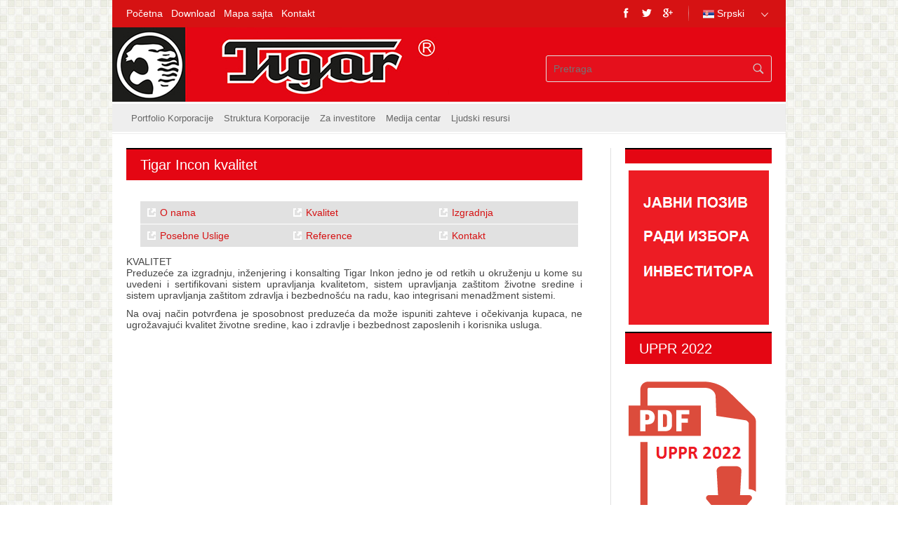

--- FILE ---
content_type: text/html; charset=utf-8
request_url: http://www.tigar.com/tigar-incon-kvalitet.html
body_size: 32338
content:
<!doctype html><html lang="sr"><head><meta charset="utf-8"><title>Tigar Incon kvalitet | Tigar a.d. Fabrika Obuce</title><base data-url="http://www.tigar.com/" data-url-view="http://www.tigar.com/" data-url-static="http://www.tigar.com/" data-domain="www.tigar.com" data-request-uri="tigar-incon-kvalitet.html"/><meta http-equiv="content-type" content="text/html" /><meta name="description" content="Tigar Incon kvalitet | Tigar a.d. Fabrika Obuce"><meta name="keywords" content="" /><meta name="robots" content="index, follow" /><meta name="google-site-verification" content=""/><meta name="generator" content="Hannibal CMS" /><meta name="author" content="tigar" /><meta name="viewport" content="width=device-width, initial-scale=1, maximum-scale=1"><link rel="shortcut icon" href="favicon.ico" type="image/x-icon"/><link rel="alternate" type="application/rss+xml" title="RSS" href="http://www.tigar.com/rss/" /><link rel="stylesheet" href="http://www.tigar.com/css/style.css?20.01.2026."/><link rel="stylesheet" type="text/css" href="http://www.tigar.com/css/normalize.css" /><script src="https://ajax.googleapis.com/ajax/libs/jquery/1.11.1/jquery.min.js"></script><link rel="stylesheet" href="http://www.tigar.com/css/colorbox.css"><script src="http://www.tigar.com/js/jquery.colorbox.js"></script><!-- HTML5 shim and Respond.js for IE8 support of HTML5 elements and media queries --><!--[if lt IE 9]><script src="https://oss.maxcdn.com/html5shiv/3.7.2/html5shiv.min.js"></script><script src="https://oss.maxcdn.com/respond/1.4.2/respond.min.js"></script><![endif]--><!-- IE10 viewport hack for Surface/desktop Windows 8 bug -><script src="http://www.tigar.com/js/ie10-viewport-bug-workaround.js"></script>--><!-- Slidebars CSS --><link rel="stylesheet" href="http://www.tigar.com/css/slidebars.min.css"><script src="http://www.tigar.com/js/slidebars.min.js"></script><!-- End Slidebars CSS --><!-- bxSlider --><script src="http://www.tigar.com/js/jquery.bxslider.min.js"></script><link href="http://www.tigar.com/css/jquery.bxslider.css" rel="stylesheet" /><!-- End bxSlider --><script src="http://www.tigar.com/js/plugins.js" type="text/javascript"></script><script src="http://www.tigar.com/js/main.js" type="text/javascript"></script></head><body id="bodytigar-incon-kvalitet" data-per-page="10"><!--div class="fb-show"><div class="fb-ico"><div class="fb-block"><iframe src="https://www.facebook.com/plugins/page.php?href=https%3A%2F%2Fwww.facebook.com%2Ffacebookhttps%3A%2F%2Fwww.facebook.com%2FTigar-Obuca-AD-125998987458970%2F&tabs&width=260&height=250&small_header=false&adapt_container_width=false&hide_cover=false&show_facepile=true&appId" 
                    	width="260" height="250" style="border:none;overflow:hidden" scrolling="no" frameborder="0" allowTransparency="true"></iframe></div><!--End fb-block--></div><!--End fb-ico--></div--><!--End fb-show--><div class="web"><div class="left-side sb-slidebar sb-left" data-sb-width="200px"><a href="http://www.tigar.com/"><img src="http://www.tigar.com/images/template/tigar.png" /></a><!--box_sections--><div id="menu"><div class="container"><nav><ul><li id="mnu_portfolio-korporacije" data-id="60"><a href="#" title="" accesskey="0" class="">Portfolio Korporacije</a><!--if:is_dropmenu--><ul><li><a href="http://www.tigar.com/generalni-direktor-61-61-61.html" id="mnu_name">Generalni direktor</a></li><li><a href="http://www.tigar.com/vizija-i-misija.html" id="mnu_name">Vizija i Misija</a></li><li><a href="http://www.tigar.com/korporacijske-vrednosti.html" id="mnu_name">Korporacijske vrednosti i strateška opredeljenja</a></li><li><a href="http://www.tigar.com/osnovna-korporacijska-akta.html" id="mnu_name">Osnovna korporacijska akta</a></li><li><a href="http://www.tigar.com/nadzorni-odbor-65-65.html" id="mnu_name">Nadzorni odbor</a></li><li><a href="http://www.tigar.com/izvrsni-odbor-66-66.html" id="mnu_name">Izvršni odbor</a></li><li><a href="http://www.tigar.com/organizaciona-i-upravljacka-se.html" id="mnu_name">Organizaciona i upravljačka šema</a></li><li><a href="http://www.tigar.com/kvalitet-zastita-zivotne-2-68-.html" id="mnu_name">Kvalitet, zaštita životne sredine i zaštita zdravlja i bezbednost na radu</a></li><li><a href="http://www.tigar.com/drustvena-odgovornost.html" id="mnu_name">Društvena Odgovornost</a></li><li><a href="http://www.tigar.com/istorijat.html" id="mnu_name">Istorijat</a></li><li><a href="http://www.tigar.com/clanstva-u-organizacijama.html" id="mnu_name">Članstva</a></li><li><a href="http://www.tigar.com/priznanja-i-nagrade.html" id="mnu_name">Priznanja i Nagrade</a></li></ul><!--/if:is_dropmenu--></li><li id="mnu_struktura-korporacije" data-id="45"><a href="#" title="" accesskey="1" class="">Struktura Korporacije</a><!--if:is_dropmenu--><ul><li><a href="#" id="mnu_name">Proizvodne organizacione jedinice</a><ul><li class="mnu_fabrika-obuca"><a href="http://www.footwear.tigar.com/">Fabrika Obuća</a></li><li class="mnu_fabrika-tehnicka-guma"><a href="http://www.tigar.com/fabrika-tehnicka-guma.html">Tigar Tehnička guma</a></li><li class="mnu_tigar-hemijski-proizvodi"><a href="http://www.tigar.com/tigar-hemijski-proizvodi.html">Tigar hemijski proizvodi</a></li></ul></li><li><a href="#" id="mnu_name">Komercijalna preduzeća</a><ul><li class="mnu_tigra-trejd-banja-luka-republi"><a href="http://www.tigar.com/tigra-trejd-banja-luka-republi.html">TIGRA TREJD, Banja Luka, Republika Srpska</a></li><li class="mnu_tigar-partner-skopje-republika"><a href="http://www.tigar.com/tigar-partner-skopje-republika.html">TIGAR PARTNER, Skopje, Republika Makedonija</a></li><li class="mnu_tigra-trejd-dooel-skoplje"><a href="http://www.tigar.com/tigra-trejd-dooel-skoplje.html">Tigra Trejd DOOEL Skoplje</a></li></ul></li><li><a href="#" id="mnu_name">Uslužna preduzeća</a><ul><li class="mnu_tigar-poslovni-servis"><a href="http://www.tigar.com/tigar-poslovni-servis.html">Tigar Poslovni Servis</a></li><li class="mnu_tigar-obezbedjenje"><a href="http://www.tigar.com/tigar-obezbedjenje.html">Tigar Obezbeđenje</a></li><li class="mnu_pi-kanal"><a href="http://www.tigar.com/pi-kanal.html">PI Kanal</a></li><li class="mnu_slobodna-zona-pirot"><a href="http://www.tigar.com/slobodna-zona-pirot.html">Slobodna zona Pirot</a></li><li class="mnu_tigar-inter-risk"><a href="http://www.tigar.com/tigar-inter-risk.html">Tigar Inter Risk</a></li></ul></li><li><a href="http://www.tigar.com/funkcije.html" id="mnu_name">Funkcije</a></li></ul><!--/if:is_dropmenu--></li><li id="mnu_za-investitore" data-id="23"><a href="#" title="" accesskey="2" class="">Za investitore</a><!--if:is_dropmenu--><ul><li><a href="http://www.tigar.com/bitni-dogadjaji.html" id="mnu_name">Bitni događaji</a></li><li><a href="http://www.tigar.com/struktura-akcijskog-kapitala.html" id="mnu_name">Struktura akcijskog kapitala</a></li><li><a href="#" id="mnu_name">Skupština akcionara</a><ul><li class="mnu_skupstina-akcionara-2025-126-1"><a href="http://www.tigar.com/skupstina-akcionara-2025-126-1.html">Skupština akcionara 2025</a></li><li class="mnu_vanskup2025-05-125-125-125-125"><a href="http://www.tigar.com/vanskup2025-05-125-125-125-125.html">Vanredna skupština akcionara 2025-05</a></li><li class="mnu_vanskup2024-11-123-123-123"><a href="http://www.tigar.com/vanskup2024-11-123-123-123.html">Vanredna skupština akcionara 2024-11</a></li><li class="mnu_skupstina-akcionara-2024-122-1"><a href="http://www.tigar.com/skupstina-akcionara-2024-122-1.html">Skupština akcionara 2024</a></li><li class="mnu_vanskup2023-12"><a href="http://www.tigar.com/vanskup2023-12.html">Vanredna skupština akcionara 2023-12</a></li><li class="mnu_vanskup_2023-10"><a href="http://www.tigar.com/vanskup_2023-10.html">Vanredna skupština akcionara 2023-10</a></li><li class="mnu_skupstina-akcionara-2023"><a href="http://www.tigar.com/skupstina-akcionara-2023.html">Skupština akcionara 2023</a></li><li class="mnu_skupstina-akcionara-2022"><a href="http://www.tigar.com/skupstina-akcionara-2022.html">Skupština akcionara 2022</a></li><li class="mnu_skupstina-akcionara-2021"><a href="http://www.tigar.com/skupstina-akcionara-2021.html">Skupština akcionara 2021</a></li><li class="mnu_van-skup-2020-11"><a href="http://www.tigar.com/van-skup-2020-11.html">Vanredna skupština akcionara 2020-11</a></li><li class="mnu_skupstina2020-07-111-111-111"><a href="http://www.tigar.com/skupstina2020-07-111-111-111.html">Skupština akcionara 2020</a></li><li class="mnu_vanskup2019-12"><a href="http://www.tigar.com/vanskup2019-12.html">Vanredna skupština akcionara 2019-12</a></li><li class="mnu_vanredna-skupstina-akcionara-o"><a href="http://www.tigar.com/vanredna-skupstina-akcionara-o.html">Vanredna skupština akcionara 2019-10</a></li><li class="mnu_skupstina-akcionara-2019"><a href="http://www.tigar.com/skupstina-akcionara-2019.html">Skupština akcionara 2019</a></li><li class="mnu_vanredna_skupstina_2019"><a href="http://www.tigar.com/vanredna_skupstina_2019.html">Vanredna skupština akcionara 2019</a></li><li class="mnu_vanredna-skupstina-akcionara-9"><a href="http://www.tigar.com/vanredna-skupstina-akcionara-9.html">Vanredna skupština akcionara 2018</a></li><li class="mnu_skupstina-akcionara-2018"><a href="http://www.tigar.com/skupstina-akcionara-2018.html">Skupština akcionara 2018</a></li><li class="mnu_vanredna-skupstina-akcionara-8"><a href="http://www.tigar.com/vanredna-skupstina-akcionara-8.html">Vanredna skupština akcionara 2018</a></li><li class="mnu_skupstina-akcionara-2017"><a href="http://www.tigar.com/skupstina-akcionara-2017.html">Skupština akcionara 2017</a></li><li class="mnu_skupstina-akcionara-2016"><a href="http://www.tigar.com/skupstina-akcionara-2016.html">Skupština akcionara 2016</a></li><li class="mnu_skupstina-akcionara-2015"><a href="http://www.tigar.com/skupstina-akcionara-2015.html">Skupština akcionara 2015</a></li><li class="mnu_skupstina-akcionara-2014"><a href="http://www.tigar.com/skupstina-akcionara-2014.html">Skupština akcionara 2014</a></li><li class="mnu_vanredna-skupstina-akcionara-2"><a href="http://www.tigar.com/vanredna-skupstina-akcionara-2.html">Vanredna skupština akcionara 2014</a></li><li class="mnu_vanredna-skupstina-akcionara"><a href="http://www.tigar.com/vanredna-skupstina-akcionara.html">Vanredna skupština akcionara 2013</a></li><li class="mnu_skupstina-akcionara-2013"><a href="http://www.tigar.com/skupstina-akcionara-2013.html">Skupština akcionara 2013</a></li><li class="mnu_skupstina-akcionara-2012"><a href="http://www.tigar.com/skupstina-akcionara-2012.html">Skupština akcionara 2012</a></li><li class="mnu_skupstina-akcionara-2011"><a href="http://www.tigar.com/skupstina-akcionara-2011.html">Skupština akcionara 2011</a></li><li class="mnu_va-2"><a href="http://www.tigar.com/va-2.html">V2</a></li></ul></li><li><a href="http://www.tigar.com/prospekti.html" id="mnu_name">Prospekti</a></li><li><a href="#" id="mnu_name">Finansijski izveštaji</a><ul><li class="mnu_kvartalni-finansijski-izvestaj"><a href="http://www.tigar.com/kvartalni-finansijski-izvestaj.html">Kvartalni finansijski izveštaji</a></li><li class="mnu_godisnji-finansijski-izvestaj"><a href="http://www.tigar.com/godisnji-finansijski-izvestaj.html">Godišnji finansijski izveštaj</a></li></ul></li><li><a href="http://www.tigar.com/docs/prezentacije/TigarAD_IR_SR.pdf" id="mnu_name">IR Prezentacija</a></li><li><a href="#" id="mnu_name">Servis akcionara</a><ul><li class="mnu_najcesca-pitanja"><a href="http://www.tigar.com/najcesca-pitanja.html">Najčešća pitanja</a></li></ul></li></ul><!--/if:is_dropmenu--></li><li id="mnu_medija-centar" data-id="14"><a href="#" title="" accesskey="3" class="">Medija centar</a><!--if:is_dropmenu--><ul><li><a href="http://www.tigar.com/aktuelno" id="mnu_name">Vesti</a><ul><li class="mnu_tigar-plav"><a href="http://www.tigar.com/tigar-plav.html">tigar-crnagora</a></li></ul></li><li><a href="http://www.tigar.com/press-clipping.html" id="mnu_name">Press clipping</a></li><li><a href="http://www.tigar.com/foto-galerija.html" id="mnu_name">Foto galerija</a></li></ul><!--/if:is_dropmenu--></li><li id="mnu_ljudski-resursi" data-id="2"><a href="#" title="" accesskey="4" class="">Ljudski resursi</a><!--if:is_dropmenu--><ul><li><a href="http://www.tigar.com/nasi-zaposleni.html" id="mnu_name">Naši zaposleni</a></li><li><a href="#" id="mnu_name">Pravilnik o postupku unutrašnjeg uzbunjivanja kod poslodavca</a><ul><li class="mnu_tigar-ad-pirot"><a href="http://www.tigar.com/docs/pravilnik/TIGAR_Pravilnik_o_postupku_unutrasnjeg_uzbunjivanja_kod_poslodavca_Tigar_AD_Pirot_SR.pdf">Tigar AD Pirot</a></li><li class="mnu_tigar-obezbedjenje-d-o-o-pirot"><a href="http://www.tigar.com/docs/pravilnik/TIGAR_Pravilnik_o_postupku_unutrasnjeg_uzbunjivanja_kod_poslodavca_TigarObezbedjenje_DOO_Pirot_SR.pdf">Tigar Obezbeđenje D.O.O. Pirot</a></li><li class="mnu_tigar-poslovni-servis-d-o-o-pi"><a href="http://www.tigar.com/docs/pravilnik/TIGAR_Pravilnik_o_postupku_unutrasnjeg_uzbunjivanja_kod_poslodavca_PoslovniServis_DOO_Pirot_SR.pdf">Tigar Poslovni servis D.O.O. Pirot</a></li><li class="mnu_tigar-pi-kanal-d-o-o-pirot"><a href="http://www.tigar.com/docs/pravilnik/TIGAR_Pravilnik_o_postupku_unutrasnjeg_uzbunjivanja_kod_poslodavca_PIkanal_DOO_Pirot_SR.pdf">Tigar PI kanal D.O.O. Pirot</a></li></ul></li><li><a href="http://www.tigar.com/mogucnost-zaposlenja.html" id="mnu_name">Mogućnost zaposlenja</a></li></ul><!--/if:is_dropmenu--></li></ul></nav><div class="clr"></div></div><!--End container--></div><!--End menu--><div class="clr"></div><div class="clr"></div><p>TIGAR A.D.<br />
            Nikole pašića 213<br /> 
			18300 Pirot Srbija<br />
            +381 (0)10 / 304 - 000</p></div><!--End left-side--><header><div id="top"><div class="container"><a id="showLeftPush" class="sb-toggle-left"><span>Show/Hide Left Push Menu</span></a><div class="grid-6 alpha"><div class="block"><ul class="top-menu"><li class="active"><a href="http://www.tigar.com/"><span>Početna</span></a></li><li class="active"><a href="#"><span>Download</span></a></li><li class="active"><a href="http://www.tigar.com/sitemap.html"><span>Mapa sajta</span></a></li><li class="active"><a href="http://www.tigar.com/kontakt.html"><span>Kontakt</span></a></li></ul></div><!--End block--></div><!--End grid-6--><div class="grid-6 omega"><div class="block"><div class="select-lang"><a href="#" class="active lang-lat">Srpski <span></span></a><div class="all-lang"><a href="http://www.tigar.com/" class="lang-sr">Srpski</a><a href="http://www.tigar.com/eng.html" class="lang-en">English</a></div><!--End all-lang--></div><!--End select-lang--><div class="soc-ico"><a class="face" href="#"></a><a class="tw" href="#"></a><a class="gplus" href="#"></a></div><!--End soc-ico--></div><!--End block--></div><!--End grid-6--><div class="clr"></div></div><!--End container--></div><!--End top--><div class="clr"></div><div id="header"><div class="container"><div class="grid-6 alpha"><div class="block"><a id="logo" href="http://www.tigar.com/" class="logo"></a></div><!--End block--></div><!--End grid-6--><div class="grid-6 omega"><div class="block"><!--box_search--><div class="search"><form action="http://www.tigar.com/" method="get" id="boxSearch"><input type="hidden" name="action" value="search" required="required" /><input name="search" type="text" placeholder="Pretraga" required="required" /></form></div><!--End search--></div><!--End block--></div><!--End grid-6--><div class="clr"></div></div><!--End container--></div><!--End header--><div class="clr"></div></header><div class="clr"></div><!--box_sections--><div id="menu"><div class="container"><nav><ul><li id="mnu_portfolio-korporacije" data-id="60"><a href="#" title="" accesskey="0" class="">Portfolio Korporacije</a><!--if:is_dropmenu--><ul><li><a href="http://www.tigar.com/generalni-direktor-61-61-61.html" id="mnu_name">Generalni direktor</a></li><li><a href="http://www.tigar.com/vizija-i-misija.html" id="mnu_name">Vizija i Misija</a></li><li><a href="http://www.tigar.com/korporacijske-vrednosti.html" id="mnu_name">Korporacijske vrednosti i strateška opredeljenja</a></li><li><a href="http://www.tigar.com/osnovna-korporacijska-akta.html" id="mnu_name">Osnovna korporacijska akta</a></li><li><a href="http://www.tigar.com/nadzorni-odbor-65-65.html" id="mnu_name">Nadzorni odbor</a></li><li><a href="http://www.tigar.com/izvrsni-odbor-66-66.html" id="mnu_name">Izvršni odbor</a></li><li><a href="http://www.tigar.com/organizaciona-i-upravljacka-se.html" id="mnu_name">Organizaciona i upravljačka šema</a></li><li><a href="http://www.tigar.com/kvalitet-zastita-zivotne-2-68-.html" id="mnu_name">Kvalitet, zaštita životne sredine i zaštita zdravlja i bezbednost na radu</a></li><li><a href="http://www.tigar.com/drustvena-odgovornost.html" id="mnu_name">Društvena Odgovornost</a></li><li><a href="http://www.tigar.com/istorijat.html" id="mnu_name">Istorijat</a></li><li><a href="http://www.tigar.com/clanstva-u-organizacijama.html" id="mnu_name">Članstva</a></li><li><a href="http://www.tigar.com/priznanja-i-nagrade.html" id="mnu_name">Priznanja i Nagrade</a></li></ul><!--/if:is_dropmenu--></li><li id="mnu_struktura-korporacije" data-id="45"><a href="#" title="" accesskey="1" class="">Struktura Korporacije</a><!--if:is_dropmenu--><ul><li><a href="#" id="mnu_name">Proizvodne organizacione jedinice</a><ul><li class="mnu_fabrika-obuca"><a href="http://www.footwear.tigar.com/">Fabrika Obuća</a></li><li class="mnu_fabrika-tehnicka-guma"><a href="http://www.tigar.com/fabrika-tehnicka-guma.html">Tigar Tehnička guma</a></li><li class="mnu_tigar-hemijski-proizvodi"><a href="http://www.tigar.com/tigar-hemijski-proizvodi.html">Tigar hemijski proizvodi</a></li></ul></li><li><a href="#" id="mnu_name">Komercijalna preduzeća</a><ul><li class="mnu_tigra-trejd-banja-luka-republi"><a href="http://www.tigar.com/tigra-trejd-banja-luka-republi.html">TIGRA TREJD, Banja Luka, Republika Srpska</a></li><li class="mnu_tigar-partner-skopje-republika"><a href="http://www.tigar.com/tigar-partner-skopje-republika.html">TIGAR PARTNER, Skopje, Republika Makedonija</a></li><li class="mnu_tigra-trejd-dooel-skoplje"><a href="http://www.tigar.com/tigra-trejd-dooel-skoplje.html">Tigra Trejd DOOEL Skoplje</a></li></ul></li><li><a href="#" id="mnu_name">Uslužna preduzeća</a><ul><li class="mnu_tigar-poslovni-servis"><a href="http://www.tigar.com/tigar-poslovni-servis.html">Tigar Poslovni Servis</a></li><li class="mnu_tigar-obezbedjenje"><a href="http://www.tigar.com/tigar-obezbedjenje.html">Tigar Obezbeđenje</a></li><li class="mnu_pi-kanal"><a href="http://www.tigar.com/pi-kanal.html">PI Kanal</a></li><li class="mnu_slobodna-zona-pirot"><a href="http://www.tigar.com/slobodna-zona-pirot.html">Slobodna zona Pirot</a></li><li class="mnu_tigar-inter-risk"><a href="http://www.tigar.com/tigar-inter-risk.html">Tigar Inter Risk</a></li></ul></li><li><a href="http://www.tigar.com/funkcije.html" id="mnu_name">Funkcije</a></li></ul><!--/if:is_dropmenu--></li><li id="mnu_za-investitore" data-id="23"><a href="#" title="" accesskey="2" class="">Za investitore</a><!--if:is_dropmenu--><ul><li><a href="http://www.tigar.com/bitni-dogadjaji.html" id="mnu_name">Bitni događaji</a></li><li><a href="http://www.tigar.com/struktura-akcijskog-kapitala.html" id="mnu_name">Struktura akcijskog kapitala</a></li><li><a href="#" id="mnu_name">Skupština akcionara</a><ul><li class="mnu_skupstina-akcionara-2025-126-1"><a href="http://www.tigar.com/skupstina-akcionara-2025-126-1.html">Skupština akcionara 2025</a></li><li class="mnu_vanskup2025-05-125-125-125-125"><a href="http://www.tigar.com/vanskup2025-05-125-125-125-125.html">Vanredna skupština akcionara 2025-05</a></li><li class="mnu_vanskup2024-11-123-123-123"><a href="http://www.tigar.com/vanskup2024-11-123-123-123.html">Vanredna skupština akcionara 2024-11</a></li><li class="mnu_skupstina-akcionara-2024-122-1"><a href="http://www.tigar.com/skupstina-akcionara-2024-122-1.html">Skupština akcionara 2024</a></li><li class="mnu_vanskup2023-12"><a href="http://www.tigar.com/vanskup2023-12.html">Vanredna skupština akcionara 2023-12</a></li><li class="mnu_vanskup_2023-10"><a href="http://www.tigar.com/vanskup_2023-10.html">Vanredna skupština akcionara 2023-10</a></li><li class="mnu_skupstina-akcionara-2023"><a href="http://www.tigar.com/skupstina-akcionara-2023.html">Skupština akcionara 2023</a></li><li class="mnu_skupstina-akcionara-2022"><a href="http://www.tigar.com/skupstina-akcionara-2022.html">Skupština akcionara 2022</a></li><li class="mnu_skupstina-akcionara-2021"><a href="http://www.tigar.com/skupstina-akcionara-2021.html">Skupština akcionara 2021</a></li><li class="mnu_van-skup-2020-11"><a href="http://www.tigar.com/van-skup-2020-11.html">Vanredna skupština akcionara 2020-11</a></li><li class="mnu_skupstina2020-07-111-111-111"><a href="http://www.tigar.com/skupstina2020-07-111-111-111.html">Skupština akcionara 2020</a></li><li class="mnu_vanskup2019-12"><a href="http://www.tigar.com/vanskup2019-12.html">Vanredna skupština akcionara 2019-12</a></li><li class="mnu_vanredna-skupstina-akcionara-o"><a href="http://www.tigar.com/vanredna-skupstina-akcionara-o.html">Vanredna skupština akcionara 2019-10</a></li><li class="mnu_skupstina-akcionara-2019"><a href="http://www.tigar.com/skupstina-akcionara-2019.html">Skupština akcionara 2019</a></li><li class="mnu_vanredna_skupstina_2019"><a href="http://www.tigar.com/vanredna_skupstina_2019.html">Vanredna skupština akcionara 2019</a></li><li class="mnu_vanredna-skupstina-akcionara-9"><a href="http://www.tigar.com/vanredna-skupstina-akcionara-9.html">Vanredna skupština akcionara 2018</a></li><li class="mnu_skupstina-akcionara-2018"><a href="http://www.tigar.com/skupstina-akcionara-2018.html">Skupština akcionara 2018</a></li><li class="mnu_vanredna-skupstina-akcionara-8"><a href="http://www.tigar.com/vanredna-skupstina-akcionara-8.html">Vanredna skupština akcionara 2018</a></li><li class="mnu_skupstina-akcionara-2017"><a href="http://www.tigar.com/skupstina-akcionara-2017.html">Skupština akcionara 2017</a></li><li class="mnu_skupstina-akcionara-2016"><a href="http://www.tigar.com/skupstina-akcionara-2016.html">Skupština akcionara 2016</a></li><li class="mnu_skupstina-akcionara-2015"><a href="http://www.tigar.com/skupstina-akcionara-2015.html">Skupština akcionara 2015</a></li><li class="mnu_skupstina-akcionara-2014"><a href="http://www.tigar.com/skupstina-akcionara-2014.html">Skupština akcionara 2014</a></li><li class="mnu_vanredna-skupstina-akcionara-2"><a href="http://www.tigar.com/vanredna-skupstina-akcionara-2.html">Vanredna skupština akcionara 2014</a></li><li class="mnu_vanredna-skupstina-akcionara"><a href="http://www.tigar.com/vanredna-skupstina-akcionara.html">Vanredna skupština akcionara 2013</a></li><li class="mnu_skupstina-akcionara-2013"><a href="http://www.tigar.com/skupstina-akcionara-2013.html">Skupština akcionara 2013</a></li><li class="mnu_skupstina-akcionara-2012"><a href="http://www.tigar.com/skupstina-akcionara-2012.html">Skupština akcionara 2012</a></li><li class="mnu_skupstina-akcionara-2011"><a href="http://www.tigar.com/skupstina-akcionara-2011.html">Skupština akcionara 2011</a></li><li class="mnu_va-2"><a href="http://www.tigar.com/va-2.html">V2</a></li></ul></li><li><a href="http://www.tigar.com/prospekti.html" id="mnu_name">Prospekti</a></li><li><a href="#" id="mnu_name">Finansijski izveštaji</a><ul><li class="mnu_kvartalni-finansijski-izvestaj"><a href="http://www.tigar.com/kvartalni-finansijski-izvestaj.html">Kvartalni finansijski izveštaji</a></li><li class="mnu_godisnji-finansijski-izvestaj"><a href="http://www.tigar.com/godisnji-finansijski-izvestaj.html">Godišnji finansijski izveštaj</a></li></ul></li><li><a href="http://www.tigar.com/docs/prezentacije/TigarAD_IR_SR.pdf" id="mnu_name">IR Prezentacija</a></li><li><a href="#" id="mnu_name">Servis akcionara</a><ul><li class="mnu_najcesca-pitanja"><a href="http://www.tigar.com/najcesca-pitanja.html">Najčešća pitanja</a></li></ul></li></ul><!--/if:is_dropmenu--></li><li id="mnu_medija-centar" data-id="14"><a href="#" title="" accesskey="3" class="">Medija centar</a><!--if:is_dropmenu--><ul><li><a href="http://www.tigar.com/aktuelno" id="mnu_name">Vesti</a><ul><li class="mnu_tigar-plav"><a href="http://www.tigar.com/tigar-plav.html">tigar-crnagora</a></li></ul></li><li><a href="http://www.tigar.com/press-clipping.html" id="mnu_name">Press clipping</a></li><li><a href="http://www.tigar.com/foto-galerija.html" id="mnu_name">Foto galerija</a></li></ul><!--/if:is_dropmenu--></li><li id="mnu_ljudski-resursi" data-id="2"><a href="#" title="" accesskey="4" class="">Ljudski resursi</a><!--if:is_dropmenu--><ul><li><a href="http://www.tigar.com/nasi-zaposleni.html" id="mnu_name">Naši zaposleni</a></li><li><a href="#" id="mnu_name">Pravilnik o postupku unutrašnjeg uzbunjivanja kod poslodavca</a><ul><li class="mnu_tigar-ad-pirot"><a href="http://www.tigar.com/docs/pravilnik/TIGAR_Pravilnik_o_postupku_unutrasnjeg_uzbunjivanja_kod_poslodavca_Tigar_AD_Pirot_SR.pdf">Tigar AD Pirot</a></li><li class="mnu_tigar-obezbedjenje-d-o-o-pirot"><a href="http://www.tigar.com/docs/pravilnik/TIGAR_Pravilnik_o_postupku_unutrasnjeg_uzbunjivanja_kod_poslodavca_TigarObezbedjenje_DOO_Pirot_SR.pdf">Tigar Obezbeđenje D.O.O. Pirot</a></li><li class="mnu_tigar-poslovni-servis-d-o-o-pi"><a href="http://www.tigar.com/docs/pravilnik/TIGAR_Pravilnik_o_postupku_unutrasnjeg_uzbunjivanja_kod_poslodavca_PoslovniServis_DOO_Pirot_SR.pdf">Tigar Poslovni servis D.O.O. Pirot</a></li><li class="mnu_tigar-pi-kanal-d-o-o-pirot"><a href="http://www.tigar.com/docs/pravilnik/TIGAR_Pravilnik_o_postupku_unutrasnjeg_uzbunjivanja_kod_poslodavca_PIkanal_DOO_Pirot_SR.pdf">Tigar PI kanal D.O.O. Pirot</a></li></ul></li><li><a href="http://www.tigar.com/mogucnost-zaposlenja.html" id="mnu_name">Mogućnost zaposlenja</a></li></ul><!--/if:is_dropmenu--></li></ul></nav><div class="clr"></div></div><!--End container--></div><!--End menu--><div class="clr"></div><!--body--><div id="showcase"><div class="container"></div><!--End container--></div><!--End showcase--><div class="clr"></div><div id="main"><div class="container"><div class="grid-9"><div class="block"><!--default_page--><div class="block page"><section><h2 class="title">Tigar Incon kvalitet</h3><ul class="link-list"><li style="float: left; width: 33%;"><a href="http://www.tigar.com/tigar-incon.html">O nama</a></li><li style="float: left; width: 33%;"><a href="http://www.tigar.com/tigar-incon-kvalitet.html">Kvalitet</a></li><li style="float: left; width: 33%;"><a href="http://www.tigar.com/tigar-incon-izgradnja.html">Izgradnja</a></li><li style="float: left; width: 33%;"><a href="http://www.tigar.com/tigar-incon-posebne-usluge.html">Posebne Uslige</a></li><li style="float: left; width: 33%;"><a href="http://www.tigar.com/tigar-incon-reference.html">Reference</a></li><li style="float: left; width: 33%;"><a href="http://www.tigar.com/tigar-incon-kontakt.html">Kontakt</a></li></ul><p>&nbsp;</p><p>&nbsp;</p><p>&nbsp;</p><p>KVALITET<br />
Preduzeće za izgradnju, inženjering i konsalting Tigar Inkon jedno je od retkih u okruženju u kome su uvedeni i sertifikovani sistem upravljanja kvalitetom, sistem upravljanja za&scaron;titom životne sredine i sistem upravljanja za&scaron;titom zdravlja i bezbedno&scaron;ću na radu, kao integrisani menadžment sistemi.&nbsp;</p><p>Na ovaj način potvrđena je sposobnost preduzeća da može ispuniti zahteve i očekivanja kupaca, ne ugrožavajući kvalitet životne sredine, kao i zdravlje i bezbednost zaposlenih i korisnika usluga.</p><div class="clr"></div></section></div><!--End block--></div></div><!--End grid-9--><div class="grid-3"><div class="block"><aside><!-- box_custom_featured --><div class="module"><h2 class="title"></h2><a href="javnipoziv-124-124-124.html"><img class="center" src="http://www.tigar.com/images/poziv.png" alt="" /></a><blink><p></p></blink><h2 class="title">UPPR 2022</h2><a href="http://www.tigar.com/uppr2022-07-31.html"><img class="center" src="http://www.tigar.com/images/uppr2022.png" alt="UPPR 2022" /></a><blink><p></p></blink><h2 class="title"></h2><a href="http://www.tigar.com/deklaracije.html"><img class="center" src="http://www.tigar.com/images/deklaracije_o_usaglasenosti.png" alt="" /></a><blink><p></p></blink><h2 class="title">NATO vojska u Tigrovim čizmama</h2><a href="http://www.tigar.com/nato.html"><img class="center" src="http://www.tigar.com/files/mp/tzc.jpg" alt="NATO vojska u Tigrovim čizmama" /></a><blink><p></p></blink><h2 class="title">TIGAR ČIZME U PARIZU</h2><a href="http://www.novosti.rs/vesti/srbija.73.html:781284-PIROCANCI-KAPUT-CILIMOM-ODUSEVILI-PARIZ-Cilim-kao-kreacije-u-gradu-umetnosti"><img class="center" src="http://www.tigar.com/images/foto_pariz.jpg" alt="TIGAR ČIZME U PARIZU" /></a><blink><p></p></blink><h2 class="title">Gradonačelnik Pirota o oporavku Tigra</h2><a href="http://www.plusonline.rs/vlada-srbije-spremna-da-pomogne-tigru-ad-na-putu-potpunog-oporavka-izvesni-razgovori-o-strateskom-partnerstvu-sa-jednom-nemackom-kompanijom/"><img class="center" src="http://www.tigar.com/images/foto.jpg" alt="Gradonačelnik Pirota o oporavku Tigra" /></a><blink><p></p></blink></div><!--End module--><!-- box_custom_catalog --><div class="module"><h2 class="title">Katalozi</h2><a href="http://www.tigar.com/ticar/ticar_katalozi/katalog_obuca_2017_sr.pdf" target="_blank"><img class="center"
			src="http://www.tigar.com/files/katalog-gumena.jpg" alt="Katalozi" /></a><a href="http://www.tigar.com/ticar/ticar_katalozi/katalog_maniera-brolly_2015_sr.pdf" target="_blank"><img class="center"
			src="http://www.tigar.com/images/katalog-moderne.jpg" alt="{title}" /></a><a href="http://www.tigar.com/ticar/ticar_katalozi/katalog_tehnicka_guma_2015_sr.pdf" target="_blank"><img class="center"
			src="http://www.tigar.com/images/katalog-tehnicka.jpg" alt="{title}" /></a><a href="http://www.tigar.com/ticar/ticar_katalozi/katalog_hemijski_proizvodi_2015_sr.pdf" target="_blank"><img class="center"
			src="http://www.tigar.com/images/katalog-lepak.jpg" alt="{title}" /></a></div></aside></div><!--End block--></div><!--End grid-3--><div class="clr"></div></div><!--End container--><div class="clr"></div></div><!--End main--><div class="clr"></div><!-- box_custom_video --><div id="bottom"><div class="container"><div class="grid-6 alpha"><div class="block"><iframe width="100%" height="325" src="http://www.youtube.com/embed/hAcrtGMn3tc?rel=0&amp;controls=0&amp;showinfo=0" frameborder="0" allowfullscreen></iframe></div><!--End block--></div><!--End-grid-6--><div class="grid-6 omega"><div class="block"><h1>Naša vizija</h1><h3>Biti kompanija u čijim se vrednostima odražava dostojanstvo i integritet pripadnika i partnera i koja pruža istinski doprinos održivom razvoju.</h3></div><!--End block--></div><!--End-grid-6--><div class="clr"></div></div><!--End container--></div><!--End bottom--><div class="clr"></div><div id="footer"><div class="container"><div class="grid-6 alpha"><!-- box_custom_footer --><div class="block"><h1>Naša misija</h1><h3>Stvaranje sistema vrednosti kroz proaktivnu razmenu sa okruženjem u cilju zadovoljenja svih zainteresovanih strana, afirmacije principa održivog razvoja, kao i poboljšanja kvaliteta života svojih pripadnika i uvećanja bogatstva kompanije.</h3></div><!--End block--></div><!--End grid-6--><div class="grid-6 omega"><div class="block"><h1>Kontakt informacije</h1><h2>TIGAR A.D.</h2><p> Nikole pašića 213<br>
						18300 Pirot Srbija
                     </p><h2>+381 (0)10 / 304 - 000</h2><h2><a href="emailto:"></a></h2></div><!--End block--></div><!--End grid-6--><div class="clr"></div></div><!--End container--></div><!--End footer--><div class="clr"></div><div id="copyright"><div class="container"><div class="grid-6 alpha"><div class="block"><p>© 2018. Tigar a.d. Sva prava zadržana.</p></div><!--End block--></div><!--End grid-6--><div class="grid-6 omega"><!--div class="block"><p>Design by <a href="http://www.webbox.rs" target="_blank">WebBox</a></p></div--><!--End block--></div><!--End grid-6--><div class="clr"></div></div><!--End container--></div><!--End copyright--></div><!--End web--></body></html>

--- FILE ---
content_type: text/css
request_url: http://www.tigar.com/css/style.css?20.01.2026.
body_size: 42009
content:
@charset "utf-8";
/* CSS Document */

@import url(http://fonts.googleapis.com/css?family=Open+Sans:400,300&subset=latin-ext,latin);

*{margin:0; padding:0;}
body{margin:0;padding:0;font-family:'Open Sans',sans-serif;font-size:14px; letter-spacing:0; line-height:100%; font-weight:400; color:#444; background:#fff url(../images/template/pozadina.jpg) repeat fixed !important;}
#sb-site{ min-height:0 !important}

.clr{ height:0; clear:both;}
a{ text-decoration:none;-o-transition: all 0.2s ease-out 0s; -ms-transition: all 0.2s ease-out 0s; -moz-transition: all 0.2s ease-out 0s; -webkit-transition: all 0.2s ease-out 0s; transition: all 0.2s ease-out 0s; color:#D61213}
p{ margin-bottom:10px; line-height:16px}
h1, h2, h3, h4, h5, h6{ font-weight:400; line-height:120%;}
h2.title{ background:#e40613; border-top:2px solid #000; padding:10px 20px; margin:0 0 10px 0; font-size:20px; color:#fff}
h3{ font-weight:300; font-size:24px; margin-bottom:10px;}
h3.info {position: absolute; background: rgba(214, 18, 19, 0.6); bottom: 5%; color: #fff; left: 5%; padding: 10px 20px; text-shadow: 2px 2px #0e1e41; font-weight: 550;}
hr{ border:0; height:1px; border-top:1px solid #e1e1e1; padding:5px 0}
img{ width:auto; max-width:100%; height:auto; display: block; margin-left: auto; margin-right: auto;}
img.border{ padding:2px; border:1px solid #ccc;-webkit-box-sizing: border-box; -moz-box-sizing: border-box; box-sizing: border-box;margin-top: 25px;margin-bottom:15px}
img.left{ float:left; margin-right:10px;}
img.right{ float:right; margin-left:10px;}
img.center{display:block; margin:0 auto 10px auto;}
img.center-main {display:block; margin:0 auto 10px auto; clear: both; }

span.times {display: block;height: 16px;line-height: 16px;color: #999;font-size: 12px;background: url(../images/template/time-ico.png) left center no-repeat;padding-left: 20px;margin-bottom: 10px;position: absolute;}
#bodykontakt tr {border-bottom: 1px solid #ccc;}
h4.title {background: #e40613;border-top: 2px solid #000;padding: 10px 20px !important;margin:20px 0 10px 0 !important;font-size: 18px;color: #fff;}

/*Grid*/
.container{width:100%; max-width: 1200px; padding:0 20px; margin:0 auto; position:relative; background:#fff;-webkit-box-sizing: border-box; -moz-box-sizing: border-box; box-sizing: border-box;}
.grid-3, .grid-4, .grid-6, .grid-8, .grid-9{ float:left}
.grid-3{ width:25%}
.grid-4{ width:33%}
.grid-6{ width:50%}
.grid-8{ width:67%}
.grid-9{ width:75%}
.block{ margin:10px;}
.grid-9 h2.title {margin-bottom: 30px;}
/*End Grid*/

#footer .container .grid-6.omega .block {color: #000;}

.web{ position:relative;}
td{padding: 5px !important}

#top .container{background:#D61213; z-index:99;}
#top .container .block{ margin:8px 0}
#top .container .top-menu li{ display:inline; list-style:none; padding-right:12px;}
#top .container .top-menu li a{ color:#fff; line-height:22px}
#top .container .omega .block{ float:right;}
#top .container .omega .block a{ color:#fff;}
#top .container .select-lang{ position:relative; z-index:99; display:block; float:right;}
#top .container .select-lang a.active{ position:relative;background-color:#D61213 !important; z-index:99; display:block; padding:12px 5px 13px 5px; margin:-8px 0;}
#top .container .select-lang a.active span{ background:#D61213 url(../images/template/arr-down.png) right center no-repeat; width:10px; height:6px; display:inline-block; padding-left:20px;}
#top .container .select-lang a.lang-en,
#top .container .select-lang a.lang-eng{ background:url(../images/template/lang-ico-en.png) 10px center no-repeat; padding-left:30px !important;}
#top .container .select-lang a.lang-sr,
#top .container .select-lang a.lang-lat{ background:url(../images/template/lang-ico-sr.png) 10px center no-repeat; padding-left:30px !important;}
#top .container .select-lang .all-lang{ position:absolute; width:100%; top:-50px; right:0; background:#fff; border:1px solid #eee; -o-transition: all 0.5s ease-out 0s; -ms-transition: all 0.5s ease-out 0s; -moz-transition: all 0.5s ease-out 0s; -webkit-transition: all 0.5s ease-out 0s; transition: all 0.5s ease-out 0s; z-index:1; -webkit-box-sizing: border-box; -moz-box-sizing: border-box; box-sizing: border-box; padding:3px 7px;}
#top .container .select-lang:hover .all-lang{ top:30px;}
#top .container .select-lang .all-lang a{ color:#444; padding:5px 0; display:block;}
#top .container .select-lang .all-lang a.active {background-color: transparent !important; padding:5px 0; margin: 0px; display:block}
#top .container .select-lang .all-lang a:hover{ color:#D61213;}
#top .container .soc-ico { float:right; background:url(../images/template/top-separator.jpg) right center no-repeat; padding-right:15px; margin-right:10px;}
#top .container .soc-ico a.face{ display:inline-block; width:20px; height:20px; background:url(../images/template/face-ico.png) center center no-repeat;}
#top .container .soc-ico a.tw{ display:inline-block; width:20px; height:20px; background:url(../images/template/tw-ico.png) center center no-repeat;}
#top .container .soc-ico a.gplus{ display:inline-block; width:20px; height:20px; background:url(../images/template/g-plus.png) center center no-repeat;}
#top .container .soc-ico a{padding:10px 5px; margin:-10px 0}
#top .container .soc-ico a:hover{ background-color:rgba(0,0,0,0.1);}

#header .omega button, input, optgroup, select, textarea { color: #000 !important;}
#header .search { padding: 0 20px;}
#header .container { padding: 0px; background: #e40613;}
#header .block{ margin:0}
#header #logo{ background:url(../images/template/logotigar.jpg) center center no-repeat; width:100%; height:78px; display:block; padding:20px 0}
#header .omega .block{ float:right; margin-top:40px;}
#header .omega .block input[type="text"]{ width:320px; height:36px; border:1px solid #e1e1e1; text-indent:10px; background:#f5f5f50a url(../images/template/search-ico.png) right center no-repeat; -webkit-border-radius: 3px;-moz-border-radius: 3px;border-radius: 3px;}

/* menu */
/*#sb-site #menu{ width:100%; max-width:1200px; margin:0 auto; border-top:1px solid #eee; border-bottom:1px solid #eee; padding:2px 0;}
#sb-site #menu .container{ background:#eee; height:40px;}

#sb-site #menu nav{margin:0; padding:0;}
#sb-site #menu nav ul { width:auto; height:40px; padding:0; margin:0; list-style:none;}
#sb-site #menu nav ul li{ float:left; position:relative; margin:0 2px;-o-transition: all 0.2s ease-out 0s; -ms-transition: all 0.2s ease-out 0s; -moz-transition: all 0.2s ease-out 0s; -webkit-transition: all 0.2s ease-out 0s; transition: all 0.2s ease-out 0s;border-top:1px solid rgba(0, 0, 0, 0);}
#sb-site #menu nav ul li a{ margin:0 1px 0 0; padding:0 14px; line-height:40px; display:block; font-size:14px; font-weight:400; color:#666 !important;}
#sb-site #menu nav ul li.active {border-top:1px solid #D61213;}
#sb-site #menu nav ul li.active a{}
#sb-site #menu nav ul li li.active { background: #eee; border: none; color: #fff}
#sb-site #menu nav ul li a:hover{ text-decoration:none; color:#000;}

#sb-site #menu nav ul li :hover ul { display: block !important; opacity: 1 !important; visibility: visible !important;}


#sb-site #menu nav ul li ul{padding:0; background:#fff; position: absolute; top: 40px; left: 0; width: 100%; height:auto; min-width:250px; -webkit-box-shadow: none; -moz-box-shadow: none; box-shadow: none; display: none !important; opacity: 0 !important; visibility: hidden !important; z-index:999; -moz-border-radius-bottomright: 5px; -webkit-border-bottom-right-radius: 5px; border-bottom-right-radius: 5px;-moz-border-radius-bottomleft: 5px; -webkit-border-bottom-left-radius: 5px; border-bottom-left-radius: 5px;-webkit-box-shadow: 0px 3px 3px 0px rgba(50, 50, 50, 0.3);-moz-box-shadow:0px 3px 3px 0px rgba(50, 50, 50, 0.3);box-shadow:0px 3px 3px 0px rgba(50, 50, 50, 0.3);}
#sb-site #menu nav ul li ul li{ background:none; padding:0 5px; margin:0; display:block; float:none;-webkit-border-radius: 0;-moz-border-radius: 0;border-radius: 0}
#sb-site #menu nav ul li ul li a{margin:0; padding:0 15px; display: block; color: #666 !important; font-size:12px; line-height:30px; border-bottom:1px dotted #e5e5e5}
#sb-site #menu nav ul li ul li:last-child a, #sb-site #menu nav ul li ul li:hover a{ border-color:rgba(0,0,0,0.50);} 
#sb-site #menu nav ul li ul li:hover a{background: #D61213 !important; color:#fff !important;} 
#sb-site #menu nav ul li ul li:last-child{-moz-border-radius-bottomright: 5px; -webkit-border-bottom-right-radius: 5px; border-bottom-right-radius: 5px; -moz-border-radius-bottomleft: 5px;-webkit-border-bottom-left-radius: 5px; border-bottom-left-radius: 5px;}
#sb-site #menu nav ul li ul li :hover ul {display: block !important; opacity: 1 !important; visibility: visible !important;}

#sb-site #menu nav ul li:hover{}

#sb-site #menu nav ul li ul li ul{padding:0; background:#fff; position: absolute; top: 0; left: 250px; width: 100%; height:auto; min-width:250px; -webkit-box-shadow: none; -moz-box-shadow: none; box-shadow: none; display: none !important; opacity: 0 !important; visibility: hidden !important; z-index:999; -moz-border-radius-bottomright: 5px; -webkit-border-bottom-right-radius: 5px; border-bottom-right-radius: 5px;-moz-border-radius-bottomleft: 5px; -webkit-border-bottom-left-radius: 5px; border-bottom-left-radius: 5px;-webkit-box-shadow: 0px 3px 3px 0px rgba(50, 50, 50, 0.3);-moz-box-shadow:0px 3px 3px 0px rgba(50, 50, 50, 0.3);box-shadow:0px 3px 3px 0px rgba(50, 50, 50, 0.3);}
#sb-site #menu nav ul li ul li ul li{ background:none; padding:0 5px; margin:0; display:block; float:none;-webkit-border-radius: 0;-moz-border-radius: 0;border-radius: 0}
#sb-site #menu nav ul li ul li ul li a{margin:0; padding:0 15px; display: block; color: #666 !important; font-size:12px; line-height:30px; border-bottom:1px dotted #e5e5e5}
#sb-site #menu nav ul li ul li ul li:last-child a, #sb-site #menu nav ul li ul li:hover a{ border-color:rgba(0,0,0,0.50);} 
#sb-site #menu nav ul li ul li ul li:hover a{background: #D61213 !important; color:#fff !important;} 
#sb-site #menu nav ul li ul li ul li:last-child{-moz-border-radius-bottomright: 5px; -webkit-border-bottom-right-radius: 5px; border-bottom-right-radius: 5px; -moz-border-radius-bottomleft: 5px;-webkit-border-bottom-left-radius: 5px; border-bottom-left-radius: 5px;}
#sb-site #menu nav ul li ul li :hover ul {display: block !important; opacity: 1 !important; visibility: visible !important;}*/

#sb-site #menu{ width:100%; max-width:1200px; margin:0 auto; border-top:1px solid #eee; border-bottom:1px solid #eee; padding:2px 0;}
#sb-site #menu .container{ background:#eee; height:40px;}

#sb-site #menu nav{margin:0; padding:0;}
#sb-site #menu nav ul { width:auto; height:40px; padding:0; margin:0; list-style:none;}
#sb-site #menu nav ul li{ float:left; position:relative; margin:0 2px;-o-transition: all 0.2s ease-out 0s; -ms-transition: all 0.2s ease-out 0s; -moz-transition: all 0.2s ease-out 0s; -webkit-transition: all 0.2s ease-out 0s; transition: all 0.2s ease-out 0s;border-top:1px solid rgba(0, 0, 0, 0);}
#sb-site #menu nav ul li a{ margin:0 1px 0 0; padding:0 14px; line-height:40px; display:block; font-size:14px; font-weight:400; color:#666 !important;}
#sb-site #menu nav ul li.active {border-top:1px solid #D61213;}
#sb-site #menu nav ul li.active a{}
#sb-site #menu nav ul li li.active { background: #eee; border: none; color: #fff}
#sb-site #menu nav ul li a:hover{ text-decoration:none; color:#000 !important; }
#sb-site #menu nav ul li:hover{}
#sb-site #menu nav ul li.dropdown{background:url(../images/template/dropdown.png) right 18px no-repeat; padding-right:10px;}
#sb-site #menu nav ul li.dropdown:hover{-webkit-box-shadow: 0px 0px 3px 0px rgba(50, 50, 50, 0.3);-moz-box-shadow: 0px 0px 3px 0px rgba(50, 50, 50, 0.3);box-shadow: 0px 0px 3px 0px rgba(50, 50, 50, 0.3); background-color:#fff;}
#sb-site #menu nav ul li.dropdown:hover ul{ padding-bottom:5px;}
#sb-site #menu nav ul li.dropdown:hover ul li a:hover{ background:#D61213 !important}
#sb-site #menu nav ul li.dropdown:hover ul li:last-child a:hover{-moz-border-radius-bottomright: 5px;-webkit-border-bottom-right-radius: 5px;border-bottom-right-radius: 5px;-moz-border-radius-bottomleft: 5px;
-webkit-border-bottom-left-radius: 5px;border-bottom-left-radius: 5px;}
#sb-site #menu nav ul li.dropdown:hover a:hover{ background:rgba(0, 0, 0, 0) !important}
#sb-site #menu nav ul li ul{ padding:0; background:#fff; position: absolute; top: 40px; left: 0; width: 100%; height:auto; min-width:260px; -webkit-box-shadow: none; -moz-box-shadow: none; box-shadow: none; display: none; opacity: 0; visibility: hidden; z-index:999; -moz-border-radius-bottomright: 5px; -webkit-border-bottom-right-radius: 5px; border-bottom-right-radius: 5px;-moz-border-radius-bottomleft: 5px; -webkit-border-bottom-left-radius: 5px; border-bottom-left-radius: 5px;-webkit-box-shadow: 0px 3px 3px 0px rgba(50, 50, 50, 0.3);-moz-box-shadow:0px 3px 3px 0px rgba(50, 50, 50, 0.3);box-shadow:0px 3px 3px 0px rgba(50, 50, 50, 0.3);}
#sb-site #menu nav ul li ul li { background:none; padding:0 5px; margin:0; display:block; float:none;-webkit-border-radius: 0;-moz-border-radius: 0;border-radius: 0}
#sb-site #menu nav ul li.dropdown:hover{}
#sb-site #menu nav ul li ul li a{ margin:0; padding:0 15px; display: block; color: #666 !important; font-size:12px; line-height:30px; border-bottom:1px dotted #e5e5e5}
#sb-site #menu nav ul li ul li:last-child a, #sb-site #menu nav ul li ul li:hover a{ border-color:rgba(0,0,0,0.50);} 
#sb-site #menu nav ul li ul li:hover a{ color:#000 !important;} 
#sb-site #menu nav ul li ul li:hover{background:#D61213 !important; color:#000 !important;}
#sb-site #menu nav ul li ul li:last-child{-moz-border-radius-bottomright: 5px; -webkit-border-bottom-right-radius: 5px; border-bottom-right-radius: 5px; -moz-border-radius-bottomleft: 5px;-webkit-border-bottom-left-radius: 5px; border-bottom-left-radius: 5px;}
#sb-site #menu nav ul li:hover ul { display: block; opacity: 1; visibility: visible;}

#sb-site #menu nav ul li ul li ul li.active {border-top:1px solid #D61213;}
#sb-site #menu nav ul li ul li ul li.active a{}
#sb-site #menu nav ul li li ul li ul li.active { background: #eee; border: none; color: #fff}
#sb-site #menu nav ul li ul li ul li a:hover{ text-decoration:none; color:#000;}
#sb-site #menu nav ul li ul li ul li:hover{background: #D61213 !important; color:#fff !important}
#sb-site #menu nav ul li ul li ul li{background:url(../images/template/dropdown.png) right 18px no-repeat; padding-right:10px;}
#sb-site #menu nav ul li ul li ul li.dropdown:hover{-webkit-box-shadow: 0px 0px 3px 0px rgba(50, 50, 50, 0.3);-moz-box-shadow: 0px 0px 3px 0px rgba(50, 50, 50, 0.3);box-shadow: 0px 0px 3px 0px rgba(50, 50, 50, 0.3); background-color:#fff;}
#sb-site #menu nav ul li ul li ul li.dropdown:hover ul{ padding-bottom:5px;}
#sb-site #menu nav ul li ul li ul li.dropdown:hover ul li a:hover{ background:#D61213 !important}
#sb-site #menu nav ul li ul li ul li.dropdown:hover ul li:last-child a:hover{-moz-border-radius-bottomright: 5px;-webkit-border-bottom-right-radius: 5px;border-bottom-right-radius: 5px;-moz-border-radius-bottomleft: 5px;
-webkit-border-bottom-left-radius: 5px;border-bottom-left-radius: 5px;}

#sb-site #menu nav ul li ul li ul{ padding:0; background:#fff; position: absolute; top: 0px; left: 260px; width: 100%; height:auto; min-width:260px; -webkit-box-shadow: none; -moz-box-shadow: none; box-shadow: none; display: none !important; opacity: 0; visibility: hidden !important; z-index:999; -moz-border-radius-bottomright: 5px; -webkit-border-bottom-right-radius: 5px; border-bottom-right-radius: 5px;-moz-border-radius-bottomleft: 5px; -webkit-border-bottom-left-radius: 5px; border-bottom-left-radius: 5px;-webkit-box-shadow: 0px 3px 3px 0px rgba(50, 50, 50, 0.3);-moz-box-shadow:0px 3px 3px 0px rgba(50, 50, 50, 0.3);box-shadow:0px 3px 3px 0px rgba(50, 50, 50, 0.3);}
#sb-site #menu nav ul li ul li ul li { background:none; padding:0 5px; margin:0; display:block; float:none;-webkit-border-radius: 0;-moz-border-radius: 0;border-radius: 0}
#sb-site #menu nav ul li ul li ul li.dropdown:hover{}
#sb-site #menu nav ul li ul li ul li a{ margin:0; padding:0 15px; display: block; color: #666 !important; font-size:12px; line-height:30px; border-bottom:1px dotted #e5e5e5}
#sb-site #menu nav ul li ul li ul li:last-child a, #sb-site #menu nav ul li ul li:hover a{ border-color:rgba(0,0,0,0.50);} 
#sb-site #menu nav ul li ul li ul li:hover a{ color:#000 !important;} 
#sb-site #menu nav ul li ul li ul li:last-child{-moz-border-radius-bottomright: 5px; -webkit-border-bottom-right-radius: 5px; border-bottom-right-radius: 5px; -moz-border-radius-bottomleft: 5px;-webkit-border-bottom-left-radius: 5px; border-bottom-left-radius: 5px;}
#sb-site #menu nav ul li ul li:hover ul { display: block !important; opacity: 1; visibility: visible !important;}
#sb-site #menu nav ul li ul li ul li :hover { display: block !important; opacity: 1; visibility: visible !important;}

#sb-site #menu nav ul li ul li ul li ul{ padding:0; background:#fff; position: absolute; top: 0px; left: 260px; width: 100%; height:auto; min-width:260px; -webkit-box-shadow: none; -moz-box-shadow: none; box-shadow: none; display: none !important; opacity: 0; visibility: hidden !important; z-index:999; -moz-border-radius-bottomright: 5px; -webkit-border-bottom-right-radius: 5px; border-bottom-right-radius: 5px;-moz-border-radius-bottomleft: 5px; -webkit-border-bottom-left-radius: 5px; border-bottom-left-radius: 5px;-webkit-box-shadow: 0px 3px 3px 0px rgba(50, 50, 50, 0.3);-moz-box-shadow:0px 3px 3px 0px rgba(50, 50, 50, 0.3);box-shadow:0px 3px 3px 0px rgba(50, 50, 50, 0.3);}
#sb-site #menu nav ul li ul li ul li ul li { background:none; padding:0 5px; margin:0; display:block; float:none;-webkit-border-radius: 0;-moz-border-radius: 0;border-radius: 0}
#sb-site #menu nav ul li ul li ul li ul li.dropdown:hover{}
#sb-site #menu nav ul li ul li ul li ul li a{ margin:0; padding:0 15px; display: block; color: #666 !important; font-size:12px; line-height:30px; border-bottom:1px dotted #e5e5e5}
#sb-site #menu nav ul li ul li ul li ul li:last-child a, #sb-site #menu nav ul li ul li:hover a{ border-color:rgba(0,0,0,0.50);} 
#sb-site #menu nav ul li ul li ul li ul li:hover a{ color:#000 !important;} 
#sb-site #menu nav ul li ul li ul li ul li:last-child{-moz-border-radius-bottomright: 5px; -webkit-border-bottom-right-radius: 5px; border-bottom-right-radius: 5px; -moz-border-radius-bottomleft: 5px;-webkit-border-bottom-left-radius: 5px; border-bottom-left-radius: 5px;}
#sb-site #menu nav ul li ul li ul li ul li:hover ul { display: block !important; opacity: 1; visibility: visible !important;}


/* Responsive menu */
.left-side .container {width: 100%; background: none; padding: 0px;}
.left-side #menu nav ul {list-style: none; margin: 0px; padding: 0px; overflow: hidden;}
.left-side #menu nav ul li {background: #eee; width: 100%; padding: 0px; line-height: 25px; border-top: 1px solid #c1c1c1; border-bottom: 1px solid #fff; border-collapse: collapse; display: block; }
.left-side #menu nav ul li a { padding-left: 10px; }
.left-side #menu nav ul li ul li a {padding-left: 25px;}
.left-side #menu nav ul li:hover {background: rgba(0,0,0,0.1);}
.left-side #menu nav ul li a {width: 100%; display: block; } 
.left-side p {line-height: 20px; text-align: center;}
/* end menu */

#showcase { padding:20px 0 0 0;}

#main { margin-bottom:20px;}
#main .grid-9 { -webkit-box-sizing: border-box; -moz-box-sizing: border-box; box-sizing: border-box;}
#main .grid-3 { border-left:1px solid #e1e1e1; -webkit-box-sizing: border-box; -moz-box-sizing: border-box; box-sizing: border-box;}
#main .grid-9 .block{ margin:0 20px 10px 0}
#main .grid-3 .block{ margin:0 0 10px 20px}
#main section{ margin-bottom:20px;}
#main .page section h3 {clear: both; display: block; margin: 20px 0px 10px;}
#main .page section h4 {margin: 10px 0px 10px; padding: 0px; font-size: 18px;}
#main .page section p {text-align: justify;}
#main .page section ul {margin: 0px; padding: 0px 0px 0px 20px;}
#main .page section ul li {line-height: 120%; text-align: justify;}

.brend-item { display:table-row;}
.brend-item img, .brend-item img.left {float:left; width: auto; max-width: 250px; }
.brend-item img.right {float:right; width: auto; max-width: 250px; }
.brend-item .desc{ display: table-cell; vertical-align:middle;}

#main .news-block ul{ list-style:none;}
#main .news-block ul li.main{ width:100%; margin-bottom:15px;}
#main .news-block ul li.sub{ width:50%; float:left; margin-bottom:15px;}
#main .news-block ul li .img-block{ display:block; float:left; width:35%; margin-right:2%; height:auto; overflow:hidden; border:1px solid #ccc;-webkit-box-sizing: border-box; -moz-box-sizing: border-box; box-sizing: border-box; padding:3px;}
#main .news-block ul li .img-block a{ height:auto; overflow:hidden; display:block;}
#main .news-block ul li .txt-block{ display:block; float:left; width:63%}
#main .news-block ul li .time{ display:block; height:16px; line-height:16px; color:#999; font-size:12px; background:url(../images/template/time-ico.png) left center no-repeat; padding-left:20px; margin-bottom:10px;}

.gallery li {width: 23%; margin: 1%; float: left; max-height: 150px; overflow: hidden;} 
.gallery li img {width: 100%; max-width: 300px; height: auto;}
.gallery li .img-block {width: 100%;}

#main .gallerys ul {}
#main .gallerys ul li {width: 23%; margin: 1%; float: left; max-height: 150px; overflow: hidden;} 
#main .gallerys ul li img {width: 100%; max-width: 300px; height: auto;}
#main .gallerys ul  li .img-block {width: 100%;}

#main .news-block ul li.sub .img-block{ width:30%; height:90px; float:left;}
#main .news-block ul li.sub .img-block a{ height:82px;}
#main .news-block ul li.sub .img-block a img{ min-height:82px;}
#main .news-block ul li.sub h3{ font-size:16px; font-weight:400; display:block; overflow:hidden; text-overflow:ellipsis; white-space:nowrap;}
#main .news-block ul li.sub p{display:block; overflow:hidden; text-overflow:ellipsis; white-space:nowrap;}
#main .news-block ul li.sub .time{ margin-bottom:3px;}
.read-more{ color:#444; font-weight:bold;}
.read-more:hover{ color:#D61213;}

.product-items h2.tiltle{ overflow:auto}
.product-items h2 a{ display:block; margin-top:6px; width:12px; height:12px; background:#999; margin-left:5px; cursor:pointer; float:right;-webkit-border-radius: 50%;-moz-border-radius: 50%; border-radius: 50%;}
.product-items h2 a.active{ background:#000}
.product-scroller ul{ list-style:none; overflow:auto;}
.product-scroller ul li{ float:left; display:block; width:31%; margin-right:3.5%;-o-transition: all 0.2s ease-out 0s; -ms-transition: all 0.2s ease-out 0s; -moz-transition: all 0.2s ease-out 0s; -webkit-transition: all 0.2s ease-out 0s; transition: all 0.2s ease-out 0s;}
.product-scroller ul li:nth-last-child(1) {margin-right: 0px !important;}
.product-scroller ul li:hover{-webkit-box-shadow: 0px 0px 5px 0px rgba(50, 50, 50, 0.3);-moz-box-shadow:0px 0px 5px 0px rgba(50, 50, 50, 0.3);box-shadow: 0px 0px 7px 0px rgba(50, 50, 50, 0.3);}
.product-scroller ul li:nth-child(4n+4){margin-right:0;}
.product-scroller .product-title h4{ display:block; background:#D61213; color:#fff; overflow:hidden; text-overflow:ellipsis; white-space:nowrap; text-align:center; font-size:14px; line-height:34px; padding:0 5px;}
.product-scroller .product-body { /*border:1px solid #e1e1e1;*/ border-top:0; padding:0px; position:relative;}
.product-scroller li:hover .product-body { border-color:#ccc;}
.product-scroller .product-logo { display:block; overflow:hidden; margin-bottom:10px;}
.product-scroller .product-logo img{width:100%;}
.product-scroller p{height:64px; overflow:hidden; margin-bottom:20px;}
.product-scroller .read-more{ margin-bottom:5px; text-align:right; display:block}

aside .module{ margin-bottom:20px;}
.link-list{ list-style:none;}
.link-list li{ margin-bottom:1px;}
.link-list li a{ background:#e1e1e1 url(../images/template/link-ico.png) 10px center no-repeat; display:block; padding:8px 5px 8px 28px;}
.link-list li:hover a{ background-color:#D61213; color:#fff}

#logo-scroller .container{ border-top:1px solid #e1e1e1; max-width:1120px; overflow: hidden;}
#logo-scroller .container .block{ position:relative; margin: 10px 29px;}
#logo-scroller ul{ list-style:none; position:relative; height: 70px; overflow:hidden;margin:0 5px;}
#logo-scroller ul li{ float:left; display:table; height:70px; width: 158px; margin:0 10px; }
#logo-scroller ul li a{ display: table-cell; vertical-align:middle;}
#logo-scroller ul li a img{ max-height:67px;-o-transition: all 0.2s ease-out 0s; -ms-transition: all 0.2s ease-out 0s; -moz-transition: all 0.2s ease-out 0s; -webkit-transition: all 0.2s ease-out 0s; transition: all 0.2s ease-out 0s;margin: 0px auto; display: block;}
#logo-scroller ul li a img:hover{-webkit-transform:scale(1.1);  -moz-transform:scale(1.1);  -ms-transform:scale(1.1); -o-transform:scale(1.1); transform:scale(1.1);}
#logo-scroller a.ctrl-l{ position:absolute; left:-50px; top:5px; display:block; width:24px; height:70px; overflow:hidden; cursor:pointer; background:url(../images/template/arrows.png) 0 center no-repeat #fff;}
#logo-scroller a.ctrl-l:hover{ background-position:-24px center}
#logo-scroller a.ctrl-r{ position:absolute; right:-50px; top:5px; display:block; width:24px; height:70px; overflow:hidden; cursor:pointer; background:url(../images/template/arrows.png) -72px center no-repeat #fff;}
#logo-scroller a.ctrl-r:hover{ background-position:-48px center}

.rent {padding: 0px; margin: 0 0 20px 0px}
.rent .col-2 {width: 50%; float: left; text-align: center}

#bottom { margin-top:20px;}
#bottom .container{ background:#ccc url(../images/template/bottom-bg.jpg) no-repeat; padding:20px;}
#bottom .container .omega .block h1{ font-size:36px; text-align:center; margin-top:50px;}
#bottom .container .omega .block h3{ font-size:26px; text-align:center; color:#fff; text-shadow: 1px 1px 2px rgba(0, 0, 0, 1); font-weight:bold}

#footer .container{ background:#eee url(../images/template/map.png) right top no-repeat; padding:20px;}
#footer .container h1{ font-size:36px; font-weight:300; color:#D61213; text-align:center}
#footer .container h2{ font-size:26px; font-weight:300; text-align:center}
#footer .container h3{ font-size:18px; font-weight:300; text-align:center; font-style:italic}
#footer .container .omega p{ font-size:18px; font-weight:400; line-height:28px; text-align:center}

#copyright .container{ background:#333; color:#ccc; font-size:11px;}
#copyright .container p{ margin-bottom:0;}
#copyright .container .omega .block{ float:right}
#copyright .container .omega .block a{ color:#fff;}

#dump {display: none}
#floatbox {position:absolute;left:25%;right:25%;top:20%;z-index:998}
#floatbox_close {position:absolute;background:url(../images/close.png) 0 0 no-repeat;display:block;width:24px;height:24px;right:-5px;top:-5px;z-index:999}
#floatbox_close:hover {/*background-position:0 -24px*/}
#floatbox_close:active {/*background-position:0 -48px*/}
#floatbox_frame{background:#fff;padding:20px;border:2px solid #ddd}
#floatbox_content{min-width:400px;max-width:80%;min-height:100px;max-height:80%;position:relative;overflow:auto;text-align:center}

form.contact input[type="text"], form.posao input[type="text"], form.contact input[type="email"], form.posao input[type="email"], form.posao input[type="tel"] {padding: 5px; margin: 0px; width: 100%; max-width: 420px; box-sizing: border-box; }
form.contact textarea {padding: 5px; width: 100%; max-width: 420px;  box-sizing: border-box;}
form.posao #letter_upload_holder, form.posao #cv_upload_holder {border: none;}
form.contact input[type=submit], form.posao input[type=submit] {background: #D61213; padding: 5px 10px; color: #fff !important; font-size: 14px; letter-spacing: 1px; border: none; }

.fb-show { position: fixed; top:100px; right:0; display:block; z-index:99999;}
.fb-show .fb-ico{ width:60px; height:60px; background:#3A5BA2 url(../images/template/fb-icon.png) center center no-repeat; position:relative;-moz-border-radius-topleft: 5px; -webkit-border-top-left-radius: 5px; border-top-left-radius: 5px; -moz-border-radius-bottomleft: 5px; -webkit-border-bottom-left-radius: 5px; border-bottom-left-radius: 5px; right:0;-o-transition: all 0.4s ease-out 0s; -ms-transition: all 0.4s ease-out 0s; -moz-transition: all 0.4s ease-out 0s; -webkit-transition: all 0.4s ease-out 0s; transition: all 0.4s ease-out 0s;}
.fb-show .fb-ico:hover{ right:290px}
.fb-show .fb-block{ width:290px; height:auto; background:#fff; position:absolute; display:block; top:0; margin-left:60px;-webkit-box-sizing: border-box; -moz-box-sizing: border-box; box-sizing: border-box; padding:10px; border:5px solid #3A5BA2}
.fb-show hr{ width:100%; height:2px; display:block; background:#ccc; border:0; margin:0 0 20px 0; padding:0; }

#bodyti-car-contact tr {border-bottom: 1px solid #000;}

.grid-12 .form {text-align: center;}

blink {
    -webkit-animation: 1s linear infinite condemned_blink_effect; // for android
    animation: 1s linear infinite condemned_blink_effect;
	text-align: center;
}
@-webkit-keyframes condemned_blink_effect { // for android
    0% {
        visibility: hidden;
    }
    50% {
        visibility: hidden;
    }
    100% {
        visibility: visible;
    }
}
@keyframes condemned_blink_effect {
    0% {
        visibility: hidden;
    }
    50% {
        visibility: hidden;
    }
    100% {
        visibility: visible;
    }
}

/*Responsive*/
@media (max-width: 480px) { 
    body {background: none}
	.fb-show {display: none;}
    .container {width:100%; max-width: 480px; padding:0 1%; margin:0 auto; -webkit-box-sizing: border-box; -moz-box-sizing: border-box; box-sizing: border-box;}
    #sb-site #menu {display: none;}
    .web{ background:#fff;}
	h2.title{ font-size:16px;}
	h3.info{ font-size:16px;}
    /*.page img, img.left, img.right, img.center, img.center-main {float: none; display:block; margin:0 auto 10px auto; clear: both; width: 100% !important; max-width: 480px !important; height: auto !important; }*/
    .brend-item img, .brend-item img.left, .brend-item img.right {float: none; display:block; margin:0 auto 10px auto; clear: both; width: auto !important; max-width: 480px !important; height: auto !important; }
    .brend-item .desc {display: block; width: 100%;}
	
	#bodyfoto-galerija .page section ul {margin: 0px;padding: 0px;}
	#bodyphoto-galery .page section ul {margin: 0px;padding: 0px;}
	div#feature {margin-bottom: 30px;}
	
	.product-scroller ul {height: 100% !important;}

    #header {border-bottom: 3px double #eee;}
    
    #top .grid-6, #header .grid-6, #bottom .grid-6, #footer .grid-6, #copyright .grid-6 {width: 100%; display: block; float: none;}
    #top .grid-6 .top-menu {float: right;}
	#top .container .block{ margin:0;}
    #top .container .top-menu { padding:5px 0 8px 0;}
	#top .container .top-menu li {padding-left: 5px; padding-right: 5px;}
    #top .container .select-lang a.active.lang-sr, #top .container .select-lang a.active.lang-lat {display: none;}
    #top .container .select-lang .all-lang {display: block; position: relative; top: 0px; background: none; border: none; overflow: auto; padding: 0px 5px;}
    #top .container .select-lang:hover .all-lang{top: 0px; }
    #top .container .select-lang .all-lang a {float: right; color: #fff}
    #top .container .select-lang .all-lang a:hover {color: #fff;}
	
	#top .container .select-lang a.active.lang-eng, #top .container .select-lang a.active.lang-eng {display: none;}
	#top .container .select-lang a.active.lang-eng, #top .container .select-lang a.active.lang-lat {display: none;}
	#top .container .select-lang .all-lang a.active {display: none;}
	
    #main .grid-8, #main .grid-4 {width:100%}
	
    #header #logo {width:100%; max-width: 300px; padding:10px 0; margin:0 auto; background-size:100%;}
    #header .omega .block {width:100%; max-width: 480px; padding:10px 0%; margin: 0px auto; float: none; text-align: center;}
    
    #main .grid-9, #main .grid-6, #main .grid-3 {width:100%; max-width: 480px; padding:0; margin:0 auto; border: none;}
    #main .grid-9 .block, #main .grid-3 .block {margin: 5px 0px;}
    #main .news-block ul li .img-block, #main .news-block ul li .img-block a { width: 100%; height: auto;}
    #main .news-block ul li .txt-block {width: 100%;}
    #main .news-block ul li.sub {width: 48%; margin: 0px 1% 5px; } 
    #main .news-block ul li.sub .img-block, #main .news-block ul li.sub .img-block a { width: 100%; height: 120px;}
	
	#logo-scroller ul li{ width:100%; max-width:245px;}
	#logo-scroller a.ctrl-l{ left:-20px;}
	#logo-scroller a.ctrl-r{ right:-20px;}
    
    #main .product-scroller ul li {width: 31%; margin: 0px 1%;}
    
    #bottom .container {background: #F2F2F2;}
    #bottom .container .block {margin: 5px 0px;}
    #bottom .container .omega .block h1 {margin-top: 10px; font-size: 22px;}
    #bottom .container .omega .block h3 {font-size: 18px; text-align: justify;}
    
    #footer .container { background: #E0E0E0;}
    #footer .container h1 {font-size: 22px;}
    #footer .container h2, #footer .container h3, #footer .container .omega p {font-size: 16px;}
    
    #copyright .block {margin: 0px; padding: 5px 0px;}
    #copyright .container .omega .block {float: none;}
    #copyright .container p {text-align: center;}
}

@media (min-width: 481px) and (max-width: 767px) { 
    body {background: none}
	.fb-show { display:none;}
    .container {width:100%; max-width: 767px; padding:0 1%; margin:0 auto; -webkit-box-sizing: border-box; -moz-box-sizing: border-box; box-sizing: border-box;}
    #sb-site #menu {display: none;}
    .web{ background:#fff;}
	h2.title{ font-size:16px;}
	h3.info{ font-size:16px;}
    .page img, img.left, img.right, img.center, img.center-main {float: none; display:block; margin:0 auto 10px auto; clear: both; width: 100% !important; max-width: 767px !important; height: auto !important; }
    .brend-item img, .brend-item img.left, .brend-item img.right {width: auto !important; max-width: 100% !important; height: auto !important; }
    .brend-item img {float: left;}

    #header {border-bottom: 3px double #eee;}
    
    #top .grid-6, #header .grid-6, #bottom .grid-6, #footer .grid-6, #copyright .grid-6 {width: 100%; display: block; float: none; clear: both;}
    #top .grid-6 .top-menu {float: right;}
	#top .container .block{ margin:0;}
    #top .container .top-menu { padding:5px 0 8px 0;}
	#top .container .top-menu li {padding-left: 5px; padding-right: 5px;}
    #top .container .select-lang a.active.lang-sr, #top .container .select-lang a.active.lang-lat {display: none;}
    #top .container .select-lang .all-lang {display: block; position: relative; top: 0px; background: none; border: none; overflow: auto; padding: 0px 5px;}
    #top .container .select-lang:hover .all-lang{top: 0px; }
    #top .container .select-lang .all-lang a {float: right; color: #fff}
    #top .container .select-lang .all-lang a:hover {color: #fff;}
    
    #header #logo {width:100%; max-width: 300px; padding:10px 0; margin:0 auto; background-size:100%;}
    #header .omega .block {width:100%; max-width: 767px; padding:10px 0%; margin: 0px auto; float: none; text-align: center;}
    
    #main .grid-9, #main .grid-6, #main .grid-3 {width:100%; max-width: 767px; padding:0; margin:0 auto; border: none;}
    #main .grid-9 .block, #main .grid-3 .block {margin: 5px 0px;}
    /*#main .news-block ul li.main .img-block{ width: 49%; height: auto; float: left; margin-right: 2%;}
    #main .news-block ul li.main .txt-block {width: 49%; float: right;}
    #main .news-block ul li .img-block a {width: 100%; height: auto;}
    #main .news-block ul li.sub {width: 48%; margin: 0px 1% 5px; } 
    #main .news-block ul li.sub .img-block, #main .news-block ul li.sub .img-block a { width: 100%; height: 120px;}*/
    
    #main .grid-3 img {width: auto !important; max-width: 100% !important; height: auto !important;}
    #main .grid-3 .link-list li {float: left !important; width: 48%; margin-right: 2%;}
	
	#logo-scroller ul li{ width:100%; max-width:245px;}
	#logo-scroller a.ctrl-l{ left:-20px;}
	#logo-scroller a.ctrl-r{ right:-20px;}

    #bottom .container {background: #F2F2F2;}
    #bottom .container .block {margin: 5px 0px;}
    #bottom .container .omega .block h1 {margin-top: 10px; font-size: 22px;}
    #bottom .container .omega .block h3 {font-size: 18px; text-align: justify;}
    
    #footer .container { background: #E0E0E0;}
    #footer .container h1 {font-size: 22px;}
    #footer .container h2, #footer .container h3, #footer .container .omega p {font-size: 16px;}
    
    #copyright .block {margin: 0px; padding: 5px 0px;}
    #copyright .container .omega .block {float: none;}
    #copyright .container p {text-align: center;}
}

/* Tablets */

@media (min-width: 768px) and (max-width: 959px) { 
     body {background: none}
	 .fb-show { display:none;}
    .container {width:100%; max-width: 959px; padding:0 1%; margin:0 auto; -webkit-box-sizing: border-box; -moz-box-sizing: border-box; box-sizing: border-box;}
    #sb-site #menu {display: none;}
    .web{ background:#fff;}
	h2.title{ font-size:16px;}
	h3.info{ font-size:16px;}
    .page img, img.left, img.right, img.center, img.center-main {float: none; display:block; margin:0 auto 10px auto; clear: both; width: auto !important; max-width: 100% !important; height: auto !important; }
    .brend-item img, .brend-item img.left, .brend-item img.right {width: auto !important; max-width: 100% !important; height: auto !important; }
    .brend-item img {float: left;}

    #header {border-bottom: 3px double #eee;}
    
    #top .grid-6, #header .grid-6, #bottom .grid-6, #footer .grid-6, #copyright .grid-6 {width: 100%; display: block; float: none; clear: both;}
    #top .grid-6 .top-menu {float: right;}
	#top .container .block{ margin:0;}
    #top .container .top-menu { padding:5px 0 8px 0;}
	#top .container .top-menu li {padding-left: 5px; padding-right: 5px;}
    #top .container .select-lang a.active.lang-sr, #top .container .select-lang a.active.lang-lat {display: none;}
    #top .container .select-lang .all-lang {display: block; position: relative; top: 0px; background: none; border: none; overflow: auto; padding: 0px 5px;}
    #top .container .select-lang:hover .all-lang{top: 0px; }
    #top .container .select-lang .all-lang a {float: right; color: #fff}
    #top .container .select-lang .all-lang a:hover {color: #fff;}
    
    #header #logo {width:100%; max-width: 300px; padding:10px 0; margin:0 auto; background-size:100%;}
    #header .omega .block {width:100%; max-width: 959px; padding:10px 0%; margin: 0px auto; float: none; text-align: center;}
    
    #main .grid-9, #main .grid-3 {width:100%; max-width: 959px; padding:0; margin:0 auto; border: none;}
    #main .grid-9 .block, #main .grid-3 .block {margin: 5px 0px;}
    #main .news-block ul li.main .img-block{ width: 49%; height: auto; float: left; margin-right: 2%;}
    #main .news-block ul li.main .txt-block {width: 49%; float: right;}
    #main .news-block ul li .img-block a {width: 100%; height: auto;}
    #main .news-block ul li.sub {width: 48%; margin: 0px 1% 5px; } 
    /*#main .news-block ul li.sub .img-block, #main .news-block ul li.sub .img-block a { width: 100%; height: 120px;}*/
    
    #main .grid-3 img {width: auto !important; max-width: 100% !important; height: auto !important;}
    #main .grid-3 .link-list li {float: left !important; width: 48%; margin-right: 2%;}
	
	#logo-scroller ul li{ width:100%; max-width:245px;}
	#logo-scroller a.ctrl-l{ left:-20px;}
	#logo-scroller a.ctrl-r{ right:-20px;}

    #bottom .container {background: #F2F2F2;}
    #bottom .container .block {margin: 5px 0px;}
    #bottom .container .omega .block h1 {margin-top: 10px; font-size: 22px;}
    #bottom .container .omega .block h3 {font-size: 18px; text-align: justify;}
    
    #footer .container { background: #E0E0E0;}
    #footer .container h1 {font-size: 22px;}
    #footer .container h2, #footer .container h3, #footer .container .omega p {font-size: 16px;}
    
    #copyright .block {margin: 0px; padding: 5px 0px;}
    #copyright .container .omega .block {float: none;}
    #copyright .container p {text-align: center;}
}

@media (min-width: 960px) and (max-width: 1199px) {
body{background:#fff url(../images/template/pozadina.jpg) repeat fixed !important;}
.container, #sb-site #menu {width:100%; max-width: 960px; padding: 0px 10px; -webkit-box-sizing: border-box; -moz-box-sizing: border-box; box-sizing: border-box; }
header .container #showLeftPush span{display: none;}
#logo-scroller .container {width: 920px; padding: 0px 20px;}
.web{ max-width:960px; margin:0 auto; background:#fff;}
#sb-site #menu nav ul li a {margin: 0 1px 0 0; padding: 0 5px; line-height: 40px; display: block; font-size: 13px; font-weight: 500; color: #666;}
#header #logo {background: url(../images/template/logotigarresponsive.jpg) center center no-repeat;width: 100%;height: 78px;display: block;padding: 14px 0;}
}

@media (min-width: 1200px) and (max-width: 1366px) {
body{background:#fff url(../images/template/pozadina.jpg) repeat fixed !important;}
.container, #sb-site #menu {width:100%; max-width: 960px; /* padding: 2px 0px;*/ -webkit-box-sizing: border-box; -moz-box-sizing: border-box; box-sizing: border-box; }
header .container #showLeftPush span{display: none;}
#logo-scroller .container {width: 920px; padding: 0px 20px;}
.web{ max-width:960px; margin:0 auto; background:#fff;}
#sb-site #menu nav ul li a {margin: 0 1px 0 0; padding: 0 5px; line-height: 40px; display: block; font-size: 13px; font-weight: 500; color: #666;}
#header #logo {background: url(../images/template/logotigarresponsive.jpg) center center no-repeat;width: 100%;height: 78px;display: block;padding: 14px 0;}
}

@media (min-width: 1367px) {
header .container #showLeftPush span{display: none;}
.web{ max-width:1200px; margin:0 auto; background:#fff;}
}




--- FILE ---
content_type: text/css
request_url: http://www.tigar.com/css/slidebars.min.css
body_size: 1577
content:
html,body,#sb-site,.sb-slidebar{margin:0;padding:0;-webkit-box-sizing:border-box;-moz-box-sizing:border-box;box-sizing:border-box}
html,body{width:100%;overflow-x:hidden}
html{height:100%}
body{min-height:100%;position:relative;}
#sb-site{width:100%;height:100%; min-height:0;position:relative;z-index:1;}
.sb-slidebar{ width:260px !important;height:100%;overflow: auto;position:fixed;top:0;z-index:0;visibility:hidden;background-color:#fff; border-right:1px solid #ccc; padding:0px; background: #eee; -webkit-box-shadow: -5px 2px 5px 0px rgba(50, 50, 50, 0.25); -moz-box-shadow: -5px 2px 5px 0px rgba(50, 50, 50, 0.25); box-shadow: -5px 2px 5px 0px rgba(50, 50, 50, 0.25);}
.sb-left{left:0}
.sb-right{right:0}
html.sb-static .sb-slidebar,.sb-slidebar.sb-static{position:absolute}
.sb-slidebar.sb-active{visibility:visible; z-index:9999;}
.sb-slidebar.sb-style-overlay{z-index:9999}
.sb-hide{display:none}

#showLeftPush span{display: block; width:25px; height:14px; background: url("../images/template/side-menu.png") center center no-repeat; text-indent:-9999px; padding:7px; margin-left:5px; cursor: pointer; position: absolute; top: 15px; left: 5px;}


@media (min-width: 961px) { 

/*#sb-site{transform: translate(0px);}*/

}

@media (max-width: 960px) { 

.sb-slide,#sb-site,.sb-slidebar{-webkit-transition:-webkit-transform 400ms ease;-moz-transition:-moz-transform 400ms ease;-o-transition:-o-transform 400ms ease;transition:transform 400ms ease;-webkit-transition-property:-webkit-transform,left,right;-webkit-backface-visibility:hidden}

}


--- FILE ---
content_type: application/javascript
request_url: http://www.tigar.com/js/main.js
body_size: 9930
content:
/**
 * Copyright info-g 
 * author: agvozden
 * www.gvozden.info
 */

var url = $("base").data("url");
var url_view = $("base").data("url-view");
var url_static = $("base").data("url-static");
var url_parent = url_view + $("body").data("parent") + '/';
var date_format = $("base").data('dateformat');
var debug_mode = $("body").data("debug");
var per_page = $("body").data("per-page");
//var infinity_on_action = false;
//var countdowntime_timer = null;

$().ready(function() {

	//loader
	if ($("link[data-href]").length){
		$("link[data-href]").each(function(){
			$(this).attr("href", $(this).data("href"));
		});
	}
	if ($("script[data-src]").length){
		$("script[data-src]").each(function(){
			$(this).attr("src", $(this).data("src"));
		});
	}

	if ($('#boxPersonalize').length) {
		$.ajax( {
			url : url + '?ajax=boxPersonalize',
			success : function(data) {
				$('#boxPersonalize').html(data);
			}
		});
	}

	if ($().colorbox) {
		$(".float-image").colorbox( {
			maxWidth : '100%',
			maxHeight : '100%'
		});
		$(".group1").colorbox( {
			rel : 'group1'
		});
		$(".group2").colorbox( {
			rel : 'group2'
		});
		$(".group3").colorbox({
			rel:'group3', 
			transition:"fade", 
			width:"auto", 
			height:"95%"
		});
		$(".youtube").colorbox( {
			iframe : true,
			innerWidth : 800,
			innerHeight : 600
		});

		$(".float-page").colorbox( {
			width : '700',
			height : '80%',
			title : ' ',
			iframe : false,
			scrolling : true,
			href : function() {
				var id = $(this).attr('name');
				var href = encodeURIComponent($(this).attr('href'));
				return url + '?ajax=page&id=' + id + '&url=' + href;
			}
		});
		$(".iframe").colorbox( {
			iframe : true,
			width : "960px",
			height : "80%"
		});
	}
	
	$.slidebars();
	
	$('.bxslider').bxSlider({
		auto: true,
		captions: true,
		autoControls: true
	});
	
	$(".dropmenu").parent("li").addClass("dropdown");
	
	$("#carousel ul").carousel({
		prevButton:		'#carousel-prev',
		nextButton:		'#carousel-next',
		autoscroll:		5000,
		step:			168,
		loop:			true,
	});
	
	$(".product-items .title a").click(function(){
		product_scroll($(this));
	});

	$("#per_page").val($("#per_page_holder").val());
	$("#per_page").change(function() {
		$(this).closest('form').submit();
	});
	
	$(".comment_like").click(function(){
		var location = url+'?ajax=comment';
		var elem = $(this);
		$.get(location, {
			like : $(this).data("id")
		}, function(data) {
			if (data) elem.html('+'+data);
			//$("a", elem.parent()).removeAttr("href");
			elem.css("cursor", "default");
		});
		return false;
	});
	$(".comment_hate").click(function(){
		var location = url+'?ajax=comment';
		var elem = $(this); //.parent();
		$.get(location, {
			hate : $(this).data("id")
		}, function(data) {
			if (data) elem.html('-'+data);
			elem.css("cursor", "default");
		});
		return false;
	});
	
	$("#comment_sort_like").click(function(){
		var $wrapper = $('#comments');
		$wrapper.find('li').sort(function (b, a) {
		    return +a.getAttribute('data-like') - +b.getAttribute('data-like');
		})
		.appendTo( $wrapper );
	});
	$("#comment_sort_hate").click(function(){
		var $wrapper = $('#comments');
		$wrapper.find('li').sort(function (b, a) {
		    return +a.getAttribute('data-hate') - +b.getAttribute('data-hate');
		})
		.appendTo( $wrapper );
	});
	
	$(".ajax").on("click", function(e) {
		var location = $(this).attr('href');
		var parent = $(this).parent();
		$.get(location, {
			param : 'value'
		}, function(data) {
			parent.html(data);
		});
		return false;
	});

	$(".js_confirm").click(function() {
		var conftext = $(this).attr("title");
		if (!conftext)
			conftext = 'Are you sure?';
		cf = confirm(conftext);
		return cf;
	});

	$("a").focus(function() {
		$(this).blur();
	});
	$("a").each(function(index, element) {
		if (window.location.href == $(this).attr('href')) {
			$(this).addClass("active");
			$(this).parent('li').addClass("active");
		}
	});
	$(".submit").click(function(e) {
		var forma = $(this).closest('form');
		if (!checkForm($(forma)))
			return false;
		forma.submit();
	});
	$(".reset").click(function(e) {
		var forma = $(this).closest('form');
		forma.reset();
	});

	$("form").submit(function() {
		return checkForm($(this));
	});
	$(".buy").click(function() {
		forma = $(this).closest('form');
		if (checkForm(forma)) forma.submit();
	});

	//if ($(".float-image, .gallery, .group1").length) colorboxLoad();
	
	var product_scroll_autotimer = setInterval(function(){product_scroll_auto()}, 5000);

});// end ready

$(document).ajaxComplete(function() {

});// end ajaxComplete

/**
* common libraries
*/
var custom_alert = function(message) {
	$("body").floatbox({msg:message});
}

var confirm_delete = function(message) {
	var cf = confirm(message);
	if (cf !== true) {
		return false;
	}
}

function product_scroll(pg_elm){
	var page = pg_elm.data("page");
	$(".product-items .title a").removeClass("active");
	$(".product-items .title a[data-page='"+page+"']").addClass("active");
	$(".product-scroller ul li").hide();
	var item_start = (page*4)-4;
	$(".product-scroller ul li").slice( item_start, item_start+4).show();
}

function product_scroll_auto(){
	var page = $(".product-items .title a.active").data("page");
	page++;
	if (page>3) page = 1;
	$(".product-items .title a[data-page='"+page+"']").click();
}

function liveEvents(){
	
}

var colorboxLoad = function(){
	//if (!$(".float-image, .gallery, .group1").length) return null;
	loadCSS(url_static + "css/colorbox.css");	
	loadJSajax(url_static+ "js/jquery.colorbox-min.js", colorboxProcedure);
}	
var colorboxProcedure = function(){	
	if (!($.colorbox)){
		setTimeout(function() { colorboxProcedure(); }, 100);
		return false;
	}
	$(".float-image").colorbox( {
		maxWidth : '100%',
		maxHeight : '100%',
		rel : 'float-image',
		transition:"fade"
	});
	$(".group1").colorbox( {
		rel : 'group1',
		width:"auto", 
		height:"95%"
	});

	$(".youtube").colorbox( {
		iframe : true,
		innerWidth : 800,
		innerHeight : 600
	});
	$(".iframe").colorbox( {
		iframe : true,
		width : "960px",
		height : "80%"
	});
	$(".float-page").colorbox( {
		width : '700',
		height : '80%',
		title : ' ',
		iframe : false,
		scrolling : true,
		href : function() {
			var id = $(this).attr('name');
			var href = encodeURIComponent($(this).attr('href'));
			return url + '?ajax=page&id=' + id + '&url=' + href;
		}
	});
}

/*
function infinity_scroll(){
	$(window).scroll(function () {
		if (infinity_on_action === false){			
			if ($(window).scrollTop() >= $(document).height() - $(window).height() - 500) {
				infinity_on_action = true;
				infinity_ajax();
				//console.log('infinity_ajax');
			}
		}		
	});
}
function infinity_ajax(start_from){
	var formData = new FormData();
	formData.append('per_page', per_page);
	var cat_id = $("#infinity_holder").data("catid");
	if (cat_id) formData.append('category_id', cat_id);
	var cats = $("#infinity_holder").data("cats");
	if (cats) formData.append('categories', cats.split(','));
	if (!start_from) start_from = $("#infinity_holder .item").length;
	formData.append('start_from', start_from);
	$.ajax({
		url : url_view + '?ajax=news&method=newsInfinity&json=1',
		data : formData,
		cache : false,
		contentType : false,
		processData : false,
		type : 'POST',
		dataType: 'json'
	}).success(function(data, status) {
		if (data.html){
			var $items = $(data.html);
			$("#infinity_holder").append($items);
			infinity_on_action = false;
		}
	}).error(function(data, status, e) {
		console.log(status +'; '+ data.status +'; '+ e);
		infinity_on_action = false;
	});	
}//*/

/**
 * common libraries
 */
var custom_alert = function (message) {
	if (!message) return false;
	$("body").floatbox({
		msg: message
	});
	setTimeout(function () {
		$("#floatbox").fadeOut('slow');
	}, 9000);
};

var confirm_delete = function(message){
	var cf = confirm(message);
	if (cf !== true) {
		return false;
	}
};

var money_format = function(price){
	price = parseFloat(price);
	price = price.toFixed(2);
	return price + ' EUR';
};

function select_value(elem_id){
	var value = $("#"+elem_id).data("value");
	$("#"+elem_id).val(value);
	$("#"+elem_id+" option[value='"+value+"']").prop('selected', true);
}

var scrsmall = function(elem){
	if ($(window).width()<=elem.data("small-at")){
		elem.attr('src', elem.data("src-small"));	
	} else {
		elem.attr('src', elem.data("src"));
	}
};
//scrsmall($("#header_img"));

/**
 * function to load a given css file 
 */
var loadCSS = function (href) {
	var cssLink = $("<link rel='stylesheet' type='text/css' href='" +href+ "'>");
	$("head").append(cssLink);
};

/**
 * function to load a given js file 
 */
var loadJS = function (src) {
	var jQueryAjaxSettingsCache = jQuery.ajaxSettings.cache;
	jQuery.ajaxSettings.cache = true;
	var jsLink = $("<script type='text/javascript' src='"+src+"'>");
	$("head").append(jsLink);
	jQuery.ajaxSettings.cache = jQueryAjaxSettingsCache;
};
var loadJSajax = function(src, onsuccess) {
	$.ajax({
	    type: "GET",
	    url: src,
	    dataType: "script",
	    cache: true,
	    success: onsuccess
	});
};

var getUrlParameter = function getUrlParameter(sParam) {
    var sPageURL = decodeURIComponent(window.location.search.substring(1)),
        sURLVariables = sPageURL.split('&'),
        sParameterName,
        i;

    for (i = 0; i < sURLVariables.length; i++) {
        sParameterName = sURLVariables[i].split('=');

        if (sParameterName[0] === sParam) {
            return sParameterName[1] === undefined ? true : sParameterName[1];
        }
    }
};

--- FILE ---
content_type: application/javascript
request_url: http://www.tigar.com/js/plugins.js
body_size: 10928
content:
/**
 * js auto validation
 * Copyright info-g 
 * @author: agvozden
 * www.gvozden.info
 */
var checkForm = function(forma){
	var status = true;
	var dump = true;
	var addClass = true;
	var errorClass = 'require'; // has-error / require
	var addSpan = true;
	var spannClass = 'error';
	var errmsg = '';
	var errmsgelem = '#errmsg';

	$("."+errorClass, forma).removeClass(errorClass);
	$("."+spannClass, forma).remove();
	$(".error_message", forma).hide();
		
	var req_ptrn = ".required:enabled, *[required='required']";
	$(req_ptrn, forma).each(function(){
		var elem = $(this);
		if (elem.is(":disabled") || elem.is(":hidden")) return;
		var minlength = Math.max(elem.attr('minlength'), 1);
		var value = elem.val();

		if (elem.attr('type')=='checkbox' && !elem.is(':checked')) value = '';
		
		if (value===null) value = 0;
		if (value.length<minlength || value==0) {
			status = false;
			if (dump) console.log(elem.attr("name") ? elem.attr("name") : elem.attr("id"));
			if (addClass) elem.addClass(errorClass);
			title = (elem.data('errmsg')) ? elem.data('errmsg') : "";
			if (addSpan){
				elem.after('<span class="'+spannClass+'">'+title+'</span>');
			}
			if (title) errmsg += title + "\n"; 
		} else {
			if (elem.attr('type')=='email'){
				var filter = /^([\w-\.]+)@((\[[0-9]{1,3}\.[0-9]{1,3}\.[0-9]{1,3}\.)|(([\w-]+\.)+))([a-zA-Z]{2,4}|[0-9]{1,3})(\]?)$/;
				if (!filter.test(value)) {
					status = false;
					if (dump) console.log(elem.attr("name") ? elem.attr("name") : elem.attr("id"));
					if (addClass) elem.addClass(errorClass);
					title = (elem.data('errmsg')) ? elem.data('errmsg') : "";
					if (addSpan){
						elem.after('<span class="'+spannClass+'">'+title+'</span>');
					}
					if (title) errmsg += title + "\n"; 
				}
			} else			
			if (elem.attr('type')=='number'){
				var numericExpression = /^[0-9]+$/;
				if(!value.match(numericExpression)){
					status = false;
					if (dump) console.log(elem.attr("name") ? elem.attr("name") : elem.attr("id"));
					if (addClass) elem.addClass(errorClass);
					title = (elem.data('errmsg')) ? elem.data('errmsg') : "";
					if (addSpan){
						elem.after('<span class="'+spannClass+'">'+title+'</span>');
					}
					if (title) errmsg += title + "\n"; 
				}
			} else
			if (elem.attr('type')=='tel'){
				var filter = /^[0-9-+\/\ ]+$/;
				if (!filter.test(value)) {
					status = false;
					if (dump) console.log(elem.attr("name") ? elem.attr("name") : elem.attr("id"));
					if (addClass) elem.addClass(errorClass);
					title = (elem.data('errmsg')) ? elem.data('errmsg') : "";
					if (addSpan){
						elem.after('<span class="'+spannClass+'">'+title+'</span>');
					}
					if (title) errmsg += title + "\n"; 
				}
			}
			
			var minvalue = elem.attr('minvalue');
			if (minvalue && (parseInt(value) < parseInt(minvalue)) ){
				status = false;
				if (dump) console.log(elem.attr("name") ? elem.attr("name") : elem.attr("id"));
				if (addClass) elem.addClass(errorClass);
				title = (elem.data('errmsg')) ? elem.data('errmsg') : "";
				if (addSpan){
					elem.after('<span class="'+spannClass+'"> min! '+title+'</span>');
				}
				if (title) errmsg += title + "\n"; 
			}
			var maxvalue = elem.attr('maxvalue');
			if (maxvalue && (parseInt(value) > parseInt(maxvalue)) ){
				status = false;
				if (dump) console.log(elem.attr("name") ? elem.attr("name") : elem.attr("id"));
				if (addClass) elem.addClass(errorClass);
				title = (elem.data('errmsg')) ? elem.data('errmsg') : "";
				if (addSpan){
					elem.after('<span class="'+spannClass+'">max! '+title+'</span>');
				}
				if (title) errmsg += title + "\n"; 
			}
			
			// check 2 way input field (password confirm, email confirm)
			if (elem.data("confirm")){
				var elemt = $("#"+elem.data("confirm"));
				var test = elemt.val();
				if (test!=value) {
					status = false;
					if (dump) console.log(elem.attr("name") ? elem.attr("name") : elem.attr("id"));
					title = (elem.data('errmsg')) ? elem.data('errmsg') : "";
					if (addClass){
						elemt.addClass(errorClass);
						elem.addClass(errorClass);
					}
					if (addSpan){
						elem.after('<span class="'+spannClass+'">max! '+title+'</span>');
					}
					if (title) errmsg += title + "\n"; 
				}
			}

			// external plug-in error (email exists check)
			if (elem.data('checkerror')){
				status = false;
				if (dump) console.log(elem.attr("name") ? elem.attr("name") : elem.attr("id"));
				if (addClass) elem.addClass(errorClass);
				title = elem.data('check_error');
				if (addSpan){
					elem.after('<span class="'+spannClass+'">'+title+'</span>');
				}				
				if (title) errmsg += title + "\n"; 
			}
				
		}
	});
	if (!status) {
		$(".error_message", forma).show();
		if (errmsgelem) $(errmsgelem, forma).html(errmsg.replace(/\n/g,"<br>"));
	}
	return status;
};

$(function(){
    var requiredCheckboxes = $(':checkbox[required]');
    requiredCheckboxes.change(function(){
        if(requiredCheckboxes.is(':checked')) {
        	requiredCheckboxes.removeAttr('required');
        }
        else {
            requiredCheckboxes.attr('required', 'required');
        }
    });
});


/**
 * floatbox plugin
 * @author agvozden
 *  $("#dump").floatbox(); 							// float dump div
 *  $("#dump").floatbox({msg:'test'}); 				// float in dump div
 *	$("body").floatbox({ajax:'http://test.com/'});	// float ajax load
 */
;(function($) {
	(function(pluginName) {
		var defaults = {
			msg: null,
			ajax: false,
			page: false,
			_flb: 'floatbox',
			_flb_close: 'floatbox_close',
			_flb_frame: 'floatbox_frame',
			_flb_content: 'floatbox_content',
			_flb_frame_class: 'rounded-corners',
			_flb_overlay: false, // 'overlay',
			box: function(div, msg){
			
				if (msg===null) msg = div.html();			
				
				fHTML = '<div id="'+defaults._flb+'">'
					+ '<a id="'+defaults._flb_close+'"></a>'
					+ '<div id="'+defaults._flb_frame+'" class="'+defaults._flb_frame_class+'">'
					+ '<div id="'+defaults._flb_content+'">'+msg+'</div></div></div>';
				
				if (defaults._flb_overlay){
					if ($("."+defaults._flb_overlay).length==0) 
						fHTML = '<div class="'+defaults._flb_overlay+'"></div>' + fHTML;
				}
				
				if ($("#"+defaults._flb).length==0){
					if (msg) $("body").append(fHTML);
					else div.append(fHTML);				
				} else {
					$("#"+defaults._flb_content).html(msg);
					$("#"+defaults._flb).show();
				}
				
				if (defaults._flb_overlay) $("."+defaults._flb_overlay).fadeIn();		
				
				$("#"+defaults._flb).on("dblclick", function(){
					$(this).hide();
					if (defaults._flb_overlay) $("."+defaults._flb_overlay).fadeOut();
				});
				$("#"+defaults._flb_close).on("click", function(){
					$("#"+defaults._flb).hide();
					if (defaults._flb_overlay) $("."+defaults._flb_overlay).fadeOut();
				});	
				return true;
			},
			boxajax: function(div, url){
				$("#"+defaults._flb_content).load(url);									
			},
		
		};
		$.fn[pluginName] = function(options) {
			options = $.extend(true, {}, defaults, options);
						
			return this.each(function() {

				var elem = this, $elem = $(elem);

					if (options.page){
						options.box($elem, '');
						options.boxajax($elem, url + '?ajax=page&id='+page);
					}
					else if (options.ajax){
						options.box($elem, '');
						options.boxajax($elem, options.ajax);
					}
					else {
						options.box($elem, options.msg);
					}			
				
			});
		};
		$.fn[pluginName].defaults = defaults;
	})('floatbox');
})(jQuery);

/*
 * Jquery Carousel left / right
 * @author: agvozden
 * @version 2014
 * www.gvozden.info 
 */
(function($) {
$.fn.carousel = function(options) {
		
	var settings=jQuery.extend({
		prevButton:		'#carousel-prev',
		nextButton:		'#carousel-next',
		autoscroll:		0,
		duration:		0,
		step:			0,
		width:			0,
		parent_width:	0,
		stop_at:		0,
		loop:			false,
		random:			false
	}, options);
	
	this.each(function(i, one) {
		
		// Setting variables...
		var $this = $(one);	// This box - component
		var slideAct = false;
		
		var btn = {};
		btn.prev = $(settings.prevButton);
		btn.next = $(settings.nextButton);

		var set=jQuery.extend({
			// Inherit settings value from default
			autoscroll:	settings.autoscroll,
			duration: settings.duration,
			step: settings.step,
			width: settings.width,
			parent_width: settings.parent_width,
			stop_at: settings.stop_at,
			loop: settings.loop,
			random: settings.random
		});
		
		function setAutoScroll() {
			myTimer = setInterval(function() {autoScroll();}, set.autoscroll);
			$this.data("autoscroll", set.autoscroll);
		}

		function autoScroll(){
			if ($this.data("autoscroll"))
			slidenext();
		}
		
		function setRandom(){
			var carousel_items = $this.children('li').length;
			var carousel_skip = Math.floor((Math.random()*carousel_items)+1);
			for ( var int = 0; int < carousel_skip; int++) {
				$this.append($this.children('li:first'));
			}
		}

		function slidenext(){
			if (slideAct) return false;
			
			if (set.loop){
				$this.append($this.children('li:first'));
				return;	
			}
			slideAct = true;

			var curpos = parseInt($this.css('left'));
			var width = parseInt($this.css('width')); // instance need
			if ( curpos>(0-width+set.parent_width) && (set.stop_at==0 || (curpos+width) > (set.step*(set.stop_at+1))) ){
				if (set.duration){
					$this.animate({left:(curpos-set.step)+'px'}, set.duration, function(){
						slideAct = false;
					});					
				} else {
					$this.css('left', (curpos-set.step)+'px');
					slideAct = false;
				}				
			} else slideAct = false;			
		}

		function slideprev(){
			if (slideAct) return false;
			slideAct = true;

			var curpos = parseInt($this.css('left'));
			if (curpos<0){
				if (set.duration){
					$this.animate({left:(curpos+set.step)+'px'}, set.duration, function(){
						slideAct = false;
					});
				} else {
					$this.css('left', (curpos+set.step)+'px');
					slideAct = false;
				}								
			} else slideAct = false;
		}
		
		// Initialise
		$(function(){

			// set total width
			if (set.width==0){
				$this.children('li').each(function() {
					set.width += $(this).outerWidth( true );
				});
				if (set.width==0) return false;
				$this.css('width', set.width);
			}
			
			if (set.step==0){
				set.step = $this.children('li').innerWidth()+'px';
			}
			
			// force left
			$this.css('left', '0px');

			btn.prev.click(slideprev);
			btn.next.click(slidenext);

			// set radnom
			if (set.random){
				setRandom();
			}				

			// set autoscroll
			if (set.autoscroll){
				setAutoScroll();
			}				
			
		});
		
	});

	return this;
}
})(jQuery);
